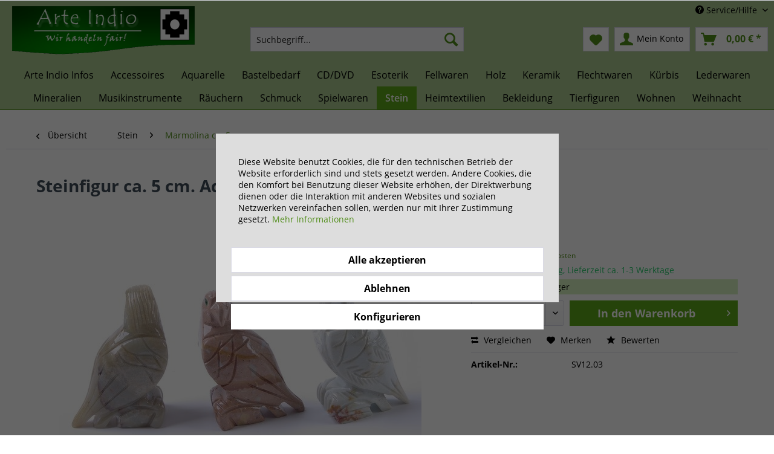

--- FILE ---
content_type: text/html; charset=UTF-8
request_url: https://arte-indio.com/stein/marmolina-ca.-5-cm/1214/steinfigur-ca.-5-cm.-adler
body_size: 17403
content:
<!DOCTYPE html> <html class="no-js" lang="de" itemscope="itemscope" itemtype="https://schema.org/WebPage"> <head> <meta charset="utf-8"> <meta name="author" content="" /> <meta name="robots" content="index,follow" /> <meta name="revisit-after" content="15 days" /> <meta name="keywords" content="Figuren, In, verschiedenen, Steine, entstehen, Werkstätten, So, verschiedene, dabei, Material, Zuerst, Türkis)., Halbedelsteine, ausgewählt, welches, Arbeit, Obsidian, Quarz, verwendet, soll." /> <meta name="description" content="100 % fair gehandelter Artikel Kleine Steinfiguren: Unsere Steinfiguren stammen aus einer ersten Probebestellung von „Artesanos de Pacasmayo“. In den…" /> <meta property="og:type" content="product" /> <meta property="og:site_name" content="Arte-Indio" /> <meta property="og:url" content="https://arte-indio.com/stein/marmolina-ca.-5-cm/1214/steinfigur-ca.-5-cm.-adler" /> <meta property="og:title" content="Steinfigur ca. 5 cm. Adler" /> <meta property="og:description" content="100 % fair gehandelter Artikel Kleine Steinfiguren: Unsere Steinfiguren stammen aus einer ersten Probebestellung von „Artesanos de Pacasmayo“.…" /> <meta property="og:image" content="https://arte-indio.com/media/image/18/bf/80/3143_0.jpg" /> <meta property="product:brand" content="Cooperativa Jatari Wari, Chorrillos, Lima Peru " /> <meta property="product:price" content="17,00" /> <meta property="product:product_link" content="https://arte-indio.com/stein/marmolina-ca.-5-cm/1214/steinfigur-ca.-5-cm.-adler" /> <meta name="twitter:card" content="product" /> <meta name="twitter:site" content="Arte-Indio" /> <meta name="twitter:title" content="Steinfigur ca. 5 cm. Adler" /> <meta name="twitter:description" content="100 % fair gehandelter Artikel Kleine Steinfiguren: Unsere Steinfiguren stammen aus einer ersten Probebestellung von „Artesanos de Pacasmayo“.…" /> <meta name="twitter:image" content="https://arte-indio.com/media/image/18/bf/80/3143_0.jpg" /> <meta itemprop="copyrightHolder" content="Arte-Indio" /> <meta itemprop="copyrightYear" content="2014" /> <meta itemprop="isFamilyFriendly" content="True" /> <meta itemprop="image" content="https://arte-indio.com/media/image/84/60/61/arte-indio.png" /> <meta name="viewport" content="width=device-width, initial-scale=1.0"> <meta name="mobile-web-app-capable" content="yes"> <meta name="apple-mobile-web-app-title" content="Arte Indio"> <meta name="apple-mobile-web-app-capable" content="yes"> <meta name="apple-mobile-web-app-status-bar-style" content="default"> <link rel="alternate" hreflang="de-DE" href="https://arte-indio.com/stein/marmolina-ca.-5-cm/1214/steinfigur-ca.-5-cm.-adler" /> <link rel="alternate" hreflang="en-GB" href="https://arte-indio.com/en/stone/marmolina-approx.-5-cm/1214/stone-figure-about-5-cm.-eagle" /> <link rel="apple-touch-icon-precomposed" href="https://arte-indio.com/media/image/fb/4d/44/arte-indio-180.png"> <link rel="shortcut icon" href="https://arte-indio.com/media/unknown/4c/4d/76/faviconFHCX3Z6hLwVCt.ico"> <meta name="msapplication-navbutton-color" content="#528e1b" /> <meta name="application-name" content="Arte-Indio" /> <meta name="msapplication-starturl" content="https://arte-indio.com/" /> <meta name="msapplication-window" content="width=1024;height=768" /> <meta name="msapplication-TileImage" content="https://arte-indio.com/media/image/d3/3f/a8/arte-indio-150.png"> <meta name="msapplication-TileColor" content="#528e1b"> <meta name="theme-color" content="#528e1b" /> <link rel="canonical" href="https://arte-indio.com/stein/marmolina-ca.-5-cm/1214/steinfigur-ca.-5-cm.-adler" /> <title itemprop="name">Steinfigur ca. 5 cm. Adler | Marmolina ca. 5 cm | Stein | Arte-Indio</title> <link href="/web/cache/1714138210_74a4de570da206ebedfb2e6ad7ded9fb.css" media="all" rel="stylesheet" type="text/css" /> </head> <body class="is--ctl-detail is--act-index" > <div class="page-wrap"> <noscript class="noscript-main"> <div class="alert is--warning"> <div class="alert--icon"> <i class="icon--element icon--warning"></i> </div> <div class="alert--content"> Um Arte-Indio in vollem Umfang nutzen zu k&ouml;nnen, empfehlen wir Ihnen Javascript in Ihrem Browser zu aktiveren. </div> </div> </noscript> <header class="header-main"> <div class="top-bar"> <div class="container block-group"> <nav class="top-bar--navigation block" role="menubar">  <div class="top-bar--language navigation--entry"> <form method="post" class="language--form"> <div class="field--select"> <div class="language--flag de_DE">Deutsch</div> <div class="select-field"> <select name="__shop" class="language--select" data-auto-submit="true"> <option value="1" selected="selected"> Deutsch </option> <option value="2" > English </option> </select> </div> <input type="hidden" name="__redirect" value="1"> </div> </form> </div>  <div class="navigation--entry entry--compare is--hidden" role="menuitem" aria-haspopup="true" data-drop-down-menu="true">   </div> <div class="navigation--entry entry--service has--drop-down" role="menuitem" aria-haspopup="true" data-drop-down-menu="true"> <i class="icon--service"></i> Service/Hilfe <ul class="service--list is--rounded" role="menu"> <li class="service--entry" role="menuitem"> <a class="service--link" href="javascript:openCookieConsentManager()" title="Cookie-Einstellungen" > Cookie-Einstellungen </a> </li> <li class="service--entry" role="menuitem"> <a class="service--link" href="https://arte-indio.com/registerFC/index/sValidation/H" title="Händler-Login" > Händler-Login </a> </li> <li class="service--entry" role="menuitem"> <a class="service--link" href="https://arte-indio.com/support-beantragen" title="Hilfe / Support" > Hilfe / Support </a> </li> <li class="service--entry" role="menuitem"> <a class="service--link" href="https://arte-indio.com/kontaktformular" title="Kontakt" target="_self"> Kontakt </a> </li> <li class="service--entry" role="menuitem"> <a class="service--link" href="https://arte-indio.com/versand-und-zahlungsbedingungen" title="Versand und Zahlungsbedingungen" > Versand und Zahlungsbedingungen </a> </li> <li class="service--entry" role="menuitem"> <a class="service--link" href="https://arte-indio.com/widerrufsrecht" title="Widerrufsrecht" > Widerrufsrecht </a> </li> <li class="service--entry" role="menuitem"> <a class="service--link" href="https://arte-indio.com/datenschutz" title="Datenschutz" > Datenschutz </a> </li> <li class="service--entry" role="menuitem"> <a class="service--link" href="https://arte-indio.com/agb" title="AGB" > AGB </a> </li> <li class="service--entry" role="menuitem"> <a class="service--link" href="https://arte-indio.com/impressum" title="Impressum" > Impressum </a> </li> </ul> </div> </nav> </div> </div> <div class="container header--navigation"> <div class="logo-main block-group" role="banner"> <div class="logo--shop block"> <a class="logo--link" href="https://arte-indio.com/" title="Arte-Indio - zur Startseite wechseln"> <picture> <source srcset="https://arte-indio.com/media/image/84/60/61/arte-indio.png" media="(min-width: 78.75em)"> <source srcset="https://arte-indio.com/media/image/84/60/61/arte-indio.png" media="(min-width: 64em)"> <source srcset="https://arte-indio.com/media/image/84/60/61/arte-indio.png" media="(min-width: 48em)"> <img srcset="https://arte-indio.com/media/image/84/60/61/arte-indio.png" alt="Arte-Indio - zur Startseite wechseln" /> </picture> </a> </div> </div> <nav class="shop--navigation block-group"> <ul class="navigation--list block-group" role="menubar"> <li class="navigation--entry entry--menu-left" role="menuitem"> <a class="entry--link entry--trigger btn is--icon-left" href="#offcanvas--left" data-offcanvas="true" data-offCanvasSelector=".sidebar-main" aria-label="Menü"> <i class="icon--menu"></i> Menü </a> </li> <li class="navigation--entry entry--search" role="menuitem" data-search="true" aria-haspopup="true" data-minLength="3"> <a class="btn entry--link entry--trigger" href="#show-hide--search" title="Suche anzeigen / schließen" aria-label="Suche anzeigen / schließen"> <i class="icon--search"></i> <span class="search--display">Suchen</span> </a> <form action="/search" method="get" class="main-search--form"> <input type="search" name="sSearch" aria-label="Suchbegriff..." class="main-search--field" autocomplete="off" autocapitalize="off" placeholder="Suchbegriff..." maxlength="30" /> <button type="submit" class="main-search--button" aria-label="Suchen"> <i class="icon--search"></i> <span class="main-search--text">Suchen</span> </button> <div class="form--ajax-loader">&nbsp;</div> </form> <div class="main-search--results"></div> </li>  <li class="navigation--entry entry--notepad" role="menuitem"> <a href="https://arte-indio.com/note" title="Merkzettel" aria-label="Merkzettel" class="btn"> <i class="icon--heart"></i> </a> </li> <li class="navigation--entry entry--account with-slt" role="menuitem" data-offcanvas="true" data-offCanvasSelector=".account--dropdown-navigation"> <a href="https://arte-indio.com/account" title="Mein Konto" aria-label="Mein Konto" class="btn is--icon-left entry--link account--link"> <i class="icon--account"></i> <span class="account--display"> Mein Konto </span> </a> <div class="account--dropdown-navigation"> <div class="navigation--smartphone"> <div class="entry--close-off-canvas"> <a href="#close-account-menu" class="account--close-off-canvas" title="Menü schließen" aria-label="Menü schließen"> Menü schließen <i class="icon--arrow-right"></i> </a> </div> </div> <div class="account--menu is--rounded is--personalized"> <span class="navigation--headline"> Mein Konto </span> <div class="account--menu-container"> <ul class="sidebar--navigation navigation--list is--level0 show--active-items"> <li class="navigation--entry"> <span class="navigation--signin"> <a href="https://arte-indio.com/account#hide-registration" class="blocked--link btn is--primary navigation--signin-btn" data-collapseTarget="#registration" data-action="close"> Anmelden </a> <span class="navigation--register"> oder <a href="https://arte-indio.com/account#show-registration" class="blocked--link" data-collapseTarget="#registration" data-action="open"> registrieren </a> </span> </span> </li> <li class="navigation--entry"> <a href="https://arte-indio.com/account" title="Übersicht" class="navigation--link"> Übersicht </a> </li> <li class="navigation--entry"> <a href="https://arte-indio.com/account/profile" title="Persönliche Daten" class="navigation--link" rel="nofollow"> Persönliche Daten </a> </li> <li class="navigation--entry"> <a href="https://arte-indio.com/address/index/sidebar/" title="Adressen" class="navigation--link" rel="nofollow"> Adressen </a> </li> <li class="navigation--entry"> <a href="https://arte-indio.com/account/payment" title="Zahlungsarten" class="navigation--link" rel="nofollow"> Zahlungsarten </a> </li> <li class="navigation--entry"> <a href="https://arte-indio.com/account/orders" title="Bestellungen" class="navigation--link" rel="nofollow"> Bestellungen </a> </li> <li class="navigation--entry"> <a href="https://arte-indio.com/note" title="Merkzettel" class="navigation--link" rel="nofollow"> Merkzettel </a> </li> </ul> </div> </div> </div> </li> <li class="navigation--entry entry--cart" role="menuitem"> <a class="btn is--icon-left cart--link" href="https://arte-indio.com/checkout/cart" title="Warenkorb" aria-label="Warenkorb"> <span class="cart--display"> Warenkorb </span> <span class="badge is--primary is--minimal cart--quantity is--hidden">0</span> <i class="icon--basket"></i> <span class="cart--amount"> 0,00&nbsp;&euro; * </span> </a> <div class="ajax-loader">&nbsp;</div> </li>  </ul> </nav> <div class="container--ajax-cart" data-collapse-cart="true" data-displayMode="offcanvas"></div> </div> </header> <nav class="navigation-main"> <div class="container" data-menu-scroller="true" data-listSelector=".navigation--list.container" data-viewPortSelector=".navigation--list-wrapper"> <div class="navigation--list-wrapper"> <ul class="navigation--list container" role="menubar" itemscope="itemscope" itemtype="https://schema.org/SiteNavigationElement"> <li class="navigation--entry is--home" role="menuitem"><a class="navigation--link is--first" href="https://arte-indio.com/" title="Home" aria-label="Home" itemprop="url"><span itemprop="name">Home</span></a></li><li class="navigation--entry" role="menuitem"><a class="navigation--link" href="https://arte-indio.com/arte-indio-infos/" title="Arte Indio Infos " aria-label="Arte Indio Infos " itemprop="url"><span itemprop="name">Arte Indio Infos </span></a></li><li class="navigation--entry" role="menuitem"><a class="navigation--link" href="https://arte-indio.com/accessoires/" title="Accessoires" aria-label="Accessoires" itemprop="url"><span itemprop="name">Accessoires</span></a></li><li class="navigation--entry" role="menuitem"><a class="navigation--link" href="https://arte-indio.com/aquarelle/" title="Aquarelle" aria-label="Aquarelle" itemprop="url"><span itemprop="name">Aquarelle</span></a></li><li class="navigation--entry" role="menuitem"><a class="navigation--link" href="https://arte-indio.com/bastelbedarf/" title="Bastelbedarf" aria-label="Bastelbedarf" itemprop="url"><span itemprop="name">Bastelbedarf</span></a></li><li class="navigation--entry" role="menuitem"><a class="navigation--link" href="https://arte-indio.com/cddvd/" title="CD/DVD" aria-label="CD/DVD" itemprop="url"><span itemprop="name">CD/DVD</span></a></li><li class="navigation--entry" role="menuitem"><a class="navigation--link" href="https://arte-indio.com/esoterik/" title="Esoterik" aria-label="Esoterik" itemprop="url"><span itemprop="name">Esoterik</span></a></li><li class="navigation--entry" role="menuitem"><a class="navigation--link" href="https://arte-indio.com/fellwaren/" title="Fellwaren" aria-label="Fellwaren" itemprop="url"><span itemprop="name">Fellwaren</span></a></li><li class="navigation--entry" role="menuitem"><a class="navigation--link" href="https://arte-indio.com/holz/" title="Holz" aria-label="Holz" itemprop="url"><span itemprop="name">Holz</span></a></li><li class="navigation--entry" role="menuitem"><a class="navigation--link" href="https://arte-indio.com/keramik/" title="Keramik" aria-label="Keramik" itemprop="url"><span itemprop="name">Keramik</span></a></li><li class="navigation--entry" role="menuitem"><a class="navigation--link" href="https://arte-indio.com/flechtwaren/" title="Flechtwaren" aria-label="Flechtwaren" itemprop="url"><span itemprop="name">Flechtwaren</span></a></li><li class="navigation--entry" role="menuitem"><a class="navigation--link" href="https://arte-indio.com/kuerbis/" title="Kürbis " aria-label="Kürbis " itemprop="url"><span itemprop="name">Kürbis </span></a></li><li class="navigation--entry" role="menuitem"><a class="navigation--link" href="https://arte-indio.com/lederwaren/" title="Lederwaren" aria-label="Lederwaren" itemprop="url"><span itemprop="name">Lederwaren</span></a></li><li class="navigation--entry" role="menuitem"><a class="navigation--link" href="https://arte-indio.com/mineralien/" title="Mineralien" aria-label="Mineralien" itemprop="url"><span itemprop="name">Mineralien</span></a></li><li class="navigation--entry" role="menuitem"><a class="navigation--link" href="https://arte-indio.com/musikinstrumente/" title="Musikinstrumente" aria-label="Musikinstrumente" itemprop="url"><span itemprop="name">Musikinstrumente</span></a></li><li class="navigation--entry" role="menuitem"><a class="navigation--link" href="https://arte-indio.com/raeuchern/" title="Räuchern" aria-label="Räuchern" itemprop="url"><span itemprop="name">Räuchern</span></a></li><li class="navigation--entry" role="menuitem"><a class="navigation--link" href="https://arte-indio.com/schmuck/" title="Schmuck" aria-label="Schmuck" itemprop="url"><span itemprop="name">Schmuck</span></a></li><li class="navigation--entry" role="menuitem"><a class="navigation--link" href="https://arte-indio.com/spielwaren/" title="Spielwaren" aria-label="Spielwaren" itemprop="url"><span itemprop="name">Spielwaren</span></a></li><li class="navigation--entry is--active" role="menuitem"><a class="navigation--link is--active" href="https://arte-indio.com/stein/" title="Stein" aria-label="Stein" itemprop="url"><span itemprop="name">Stein</span></a></li><li class="navigation--entry" role="menuitem"><a class="navigation--link" href="https://arte-indio.com/heimtextilien/" title="Heimtextilien" aria-label="Heimtextilien" itemprop="url"><span itemprop="name">Heimtextilien</span></a></li><li class="navigation--entry" role="menuitem"><a class="navigation--link" href="https://arte-indio.com/bekleidung/" title="Bekleidung" aria-label="Bekleidung" itemprop="url"><span itemprop="name">Bekleidung</span></a></li><li class="navigation--entry" role="menuitem"><a class="navigation--link" href="https://arte-indio.com/tierfiguren/" title="Tierfiguren" aria-label="Tierfiguren" itemprop="url"><span itemprop="name">Tierfiguren</span></a></li><li class="navigation--entry" role="menuitem"><a class="navigation--link" href="https://arte-indio.com/wohnen/" title="Wohnen" aria-label="Wohnen" itemprop="url"><span itemprop="name">Wohnen</span></a></li><li class="navigation--entry" role="menuitem"><a class="navigation--link" href="https://arte-indio.com/weihnacht/" title="Weihnacht" aria-label="Weihnacht" itemprop="url"><span itemprop="name">Weihnacht</span></a></li> </ul> </div> </div> </nav> <section class="content-main container block-group"> <nav class="content--breadcrumb block"> <a class="breadcrumb--button breadcrumb--link" href="https://arte-indio.com/stein/marmolina-ca.-5-cm/" title="Übersicht"> <i class="icon--arrow-left"></i> <span class="breadcrumb--title">Übersicht</span> </a> <ul class="breadcrumb--list" role="menu" itemscope itemtype="https://schema.org/BreadcrumbList"> <li role="menuitem" class="breadcrumb--entry" itemprop="itemListElement" itemscope itemtype="https://schema.org/ListItem"> <a class="breadcrumb--link" href="https://arte-indio.com/stein/" title="Stein" itemprop="item"> <link itemprop="url" href="https://arte-indio.com/stein/" /> <span class="breadcrumb--title" itemprop="name">Stein</span> </a> <meta itemprop="position" content="0" /> </li> <li role="none" class="breadcrumb--separator"> <i class="icon--arrow-right"></i> </li> <li role="menuitem" class="breadcrumb--entry is--active" itemprop="itemListElement" itemscope itemtype="https://schema.org/ListItem"> <a class="breadcrumb--link" href="https://arte-indio.com/stein/marmolina-ca.-5-cm/" title="Marmolina ca. 5 cm" itemprop="item"> <link itemprop="url" href="https://arte-indio.com/stein/marmolina-ca.-5-cm/" /> <span class="breadcrumb--title" itemprop="name">Marmolina ca. 5 cm</span> </a> <meta itemprop="position" content="1" /> </li> </ul> </nav> <nav class="product--navigation"> <a href="#" class="navigation--link link--prev"> <div class="link--prev-button"> <span class="link--prev-inner">Zurück</span> </div> <div class="image--wrapper"> <div class="image--container"></div> </div> </a> <a href="#" class="navigation--link link--next"> <div class="link--next-button"> <span class="link--next-inner">Vor</span> </div> <div class="image--wrapper"> <div class="image--container"></div> </div> </a> </nav> <div class="content-main--inner"> <div id='cookie-consent' class='off-canvas is--left block-transition' data-cookie-consent-manager='true' data-cookieTimeout='60'> <div class='cookie-consent--header cookie-consent--close'> Cookie-Einstellungen <i class="icon--arrow-right"></i> </div> <div class='cookie-consent--description'> Diese Website benutzt Cookies, die für den technischen Betrieb der Website erforderlich sind und stets gesetzt werden. Andere Cookies, die den Komfort bei Benutzung dieser Website erhöhen, der Direktwerbung dienen oder die Interaktion mit anderen Websites und sozialen Netzwerken vereinfachen sollen, werden nur mit Ihrer Zustimmung gesetzt. </div> <div class='cookie-consent--configuration'> <div class='cookie-consent--configuration-header'> <div class='cookie-consent--configuration-header-text'>Konfiguration</div> </div> <div class='cookie-consent--configuration-main'> <div class='cookie-consent--group'> <input type="hidden" class="cookie-consent--group-name" value="technical" /> <label class="cookie-consent--group-state cookie-consent--state-input cookie-consent--required"> <input type="checkbox" name="technical-state" class="cookie-consent--group-state-input" disabled="disabled" checked="checked"/> <span class="cookie-consent--state-input-element"></span> </label> <div class='cookie-consent--group-title' data-collapse-panel='true' data-contentSiblingSelector=".cookie-consent--group-container"> <div class="cookie-consent--group-title-label cookie-consent--state-label"> Technisch erforderlich </div> <span class="cookie-consent--group-arrow is-icon--right"> <i class="icon--arrow-right"></i> </span> </div> <div class='cookie-consent--group-container'> <div class='cookie-consent--group-description'> Diese Cookies sind für die Grundfunktionen des Shops notwendig. </div> <div class='cookie-consent--cookies-container'> <div class='cookie-consent--cookie'> <input type="hidden" class="cookie-consent--cookie-name" value="cookieDeclined" /> <label class="cookie-consent--cookie-state cookie-consent--state-input cookie-consent--required"> <input type="checkbox" name="cookieDeclined-state" class="cookie-consent--cookie-state-input" disabled="disabled" checked="checked" /> <span class="cookie-consent--state-input-element"></span> </label> <div class='cookie--label cookie-consent--state-label'> "Alle Cookies ablehnen" Cookie </div> </div> <div class='cookie-consent--cookie'> <input type="hidden" class="cookie-consent--cookie-name" value="allowCookie" /> <label class="cookie-consent--cookie-state cookie-consent--state-input cookie-consent--required"> <input type="checkbox" name="allowCookie-state" class="cookie-consent--cookie-state-input" disabled="disabled" checked="checked" /> <span class="cookie-consent--state-input-element"></span> </label> <div class='cookie--label cookie-consent--state-label'> "Alle Cookies annehmen" Cookie </div> </div> <div class='cookie-consent--cookie'> <input type="hidden" class="cookie-consent--cookie-name" value="shop" /> <label class="cookie-consent--cookie-state cookie-consent--state-input cookie-consent--required"> <input type="checkbox" name="shop-state" class="cookie-consent--cookie-state-input" disabled="disabled" checked="checked" /> <span class="cookie-consent--state-input-element"></span> </label> <div class='cookie--label cookie-consent--state-label'> Ausgewählter Shop </div> </div> <div class='cookie-consent--cookie'> <input type="hidden" class="cookie-consent--cookie-name" value="csrf_token" /> <label class="cookie-consent--cookie-state cookie-consent--state-input cookie-consent--required"> <input type="checkbox" name="csrf_token-state" class="cookie-consent--cookie-state-input" disabled="disabled" checked="checked" /> <span class="cookie-consent--state-input-element"></span> </label> <div class='cookie--label cookie-consent--state-label'> CSRF-Token </div> </div> <div class='cookie-consent--cookie'> <input type="hidden" class="cookie-consent--cookie-name" value="cookiePreferences" /> <label class="cookie-consent--cookie-state cookie-consent--state-input cookie-consent--required"> <input type="checkbox" name="cookiePreferences-state" class="cookie-consent--cookie-state-input" disabled="disabled" checked="checked" /> <span class="cookie-consent--state-input-element"></span> </label> <div class='cookie--label cookie-consent--state-label'> Cookie-Einstellungen </div> </div> <div class='cookie-consent--cookie'> <input type="hidden" class="cookie-consent--cookie-name" value="x-cache-context-hash" /> <label class="cookie-consent--cookie-state cookie-consent--state-input cookie-consent--required"> <input type="checkbox" name="x-cache-context-hash-state" class="cookie-consent--cookie-state-input" disabled="disabled" checked="checked" /> <span class="cookie-consent--state-input-element"></span> </label> <div class='cookie--label cookie-consent--state-label'> Individuelle Preise </div> </div> <div class='cookie-consent--cookie'> <input type="hidden" class="cookie-consent--cookie-name" value="slt" /> <label class="cookie-consent--cookie-state cookie-consent--state-input cookie-consent--required"> <input type="checkbox" name="slt-state" class="cookie-consent--cookie-state-input" disabled="disabled" checked="checked" /> <span class="cookie-consent--state-input-element"></span> </label> <div class='cookie--label cookie-consent--state-label'> Kunden-Wiedererkennung </div> </div> <div class='cookie-consent--cookie'> <input type="hidden" class="cookie-consent--cookie-name" value="nocache" /> <label class="cookie-consent--cookie-state cookie-consent--state-input cookie-consent--required"> <input type="checkbox" name="nocache-state" class="cookie-consent--cookie-state-input" disabled="disabled" checked="checked" /> <span class="cookie-consent--state-input-element"></span> </label> <div class='cookie--label cookie-consent--state-label'> Kundenspezifisches Caching </div> </div> <div class='cookie-consent--cookie'> <input type="hidden" class="cookie-consent--cookie-name" value="session" /> <label class="cookie-consent--cookie-state cookie-consent--state-input cookie-consent--required"> <input type="checkbox" name="session-state" class="cookie-consent--cookie-state-input" disabled="disabled" checked="checked" /> <span class="cookie-consent--state-input-element"></span> </label> <div class='cookie--label cookie-consent--state-label'> Session </div> </div> <div class='cookie-consent--cookie'> <input type="hidden" class="cookie-consent--cookie-name" value="currency" /> <label class="cookie-consent--cookie-state cookie-consent--state-input cookie-consent--required"> <input type="checkbox" name="currency-state" class="cookie-consent--cookie-state-input" disabled="disabled" checked="checked" /> <span class="cookie-consent--state-input-element"></span> </label> <div class='cookie--label cookie-consent--state-label'> Währungswechsel </div> </div> </div> </div> </div> <div class='cookie-consent--group'> <input type="hidden" class="cookie-consent--group-name" value="comfort" /> <label class="cookie-consent--group-state cookie-consent--state-input"> <input type="checkbox" name="comfort-state" class="cookie-consent--group-state-input"/> <span class="cookie-consent--state-input-element"></span> </label> <div class='cookie-consent--group-title' data-collapse-panel='true' data-contentSiblingSelector=".cookie-consent--group-container"> <div class="cookie-consent--group-title-label cookie-consent--state-label"> Komfortfunktionen </div> <span class="cookie-consent--group-arrow is-icon--right"> <i class="icon--arrow-right"></i> </span> </div> <div class='cookie-consent--group-container'> <div class='cookie-consent--group-description'> Diese Cookies werden genutzt um das Einkaufserlebnis noch ansprechender zu gestalten, beispielsweise für die Wiedererkennung des Besuchers. </div> <div class='cookie-consent--cookies-container'> <div class='cookie-consent--cookie'> <input type="hidden" class="cookie-consent--cookie-name" value="sUniqueID" /> <label class="cookie-consent--cookie-state cookie-consent--state-input"> <input type="checkbox" name="sUniqueID-state" class="cookie-consent--cookie-state-input" /> <span class="cookie-consent--state-input-element"></span> </label> <div class='cookie--label cookie-consent--state-label'> Merkzettel </div> </div> </div> </div> </div> <div class='cookie-consent--group'> <input type="hidden" class="cookie-consent--group-name" value="statistics" /> <label class="cookie-consent--group-state cookie-consent--state-input"> <input type="checkbox" name="statistics-state" class="cookie-consent--group-state-input"/> <span class="cookie-consent--state-input-element"></span> </label> <div class='cookie-consent--group-title' data-collapse-panel='true' data-contentSiblingSelector=".cookie-consent--group-container"> <div class="cookie-consent--group-title-label cookie-consent--state-label"> Statistik & Tracking </div> <span class="cookie-consent--group-arrow is-icon--right"> <i class="icon--arrow-right"></i> </span> </div> <div class='cookie-consent--group-container'> <div class='cookie-consent--cookies-container'> <div class='cookie-consent--cookie'> <input type="hidden" class="cookie-consent--cookie-name" value="x-ua-device" /> <label class="cookie-consent--cookie-state cookie-consent--state-input"> <input type="checkbox" name="x-ua-device-state" class="cookie-consent--cookie-state-input" /> <span class="cookie-consent--state-input-element"></span> </label> <div class='cookie--label cookie-consent--state-label'> Endgeräteerkennung </div> </div> <div class='cookie-consent--cookie'> <input type="hidden" class="cookie-consent--cookie-name" value="partner" /> <label class="cookie-consent--cookie-state cookie-consent--state-input"> <input type="checkbox" name="partner-state" class="cookie-consent--cookie-state-input" /> <span class="cookie-consent--state-input-element"></span> </label> <div class='cookie--label cookie-consent--state-label'> Partnerprogramm </div> </div> </div> </div> </div> </div> </div> <div class="cookie-consent--save"> <input class="cookie-consent--save-button btn is--primary" type="button" value="Einstellungen speichern" /> </div> </div> <aside class="sidebar-main off-canvas"> <div class="navigation--smartphone"> <ul class="navigation--list "> <li class="navigation--entry entry--close-off-canvas"> <a href="#close-categories-menu" title="Menü schließen" class="navigation--link"> Menü schließen <i class="icon--arrow-right"></i> </a> </li> </ul> <div class="mobile--switches">  <div class="top-bar--language navigation--entry"> <form method="post" class="language--form"> <div class="field--select"> <div class="language--flag de_DE">Deutsch</div> <div class="select-field"> <select name="__shop" class="language--select" data-auto-submit="true"> <option value="1" selected="selected"> Deutsch </option> <option value="2" > English </option> </select> </div> <input type="hidden" name="__redirect" value="1"> </div> </form> </div>  </div> </div> <div class="sidebar--categories-wrapper" data-subcategory-nav="true" data-mainCategoryId="3" data-categoryId="242" data-fetchUrl="/widgets/listing/getCategory/categoryId/242"> <div class="categories--headline navigation--headline"> Kategorien </div> <div class="sidebar--categories-navigation"> <ul class="sidebar--navigation categories--navigation navigation--list is--drop-down is--level0 is--rounded" role="menu"> <li class="navigation--entry" role="menuitem"> <a class="navigation--link" href="https://arte-indio.com/arte-indio-infos/" data-categoryId="394" data-fetchUrl="/widgets/listing/getCategory/categoryId/394" title="Arte Indio Infos " > Arte Indio Infos </a> </li> <li class="navigation--entry has--sub-children" role="menuitem"> <a class="navigation--link link--go-forward" href="https://arte-indio.com/accessoires/" data-categoryId="15" data-fetchUrl="/widgets/listing/getCategory/categoryId/15" title="Accessoires" > Accessoires <span class="is--icon-right"> <i class="icon--arrow-right"></i> </span> </a> </li> <li class="navigation--entry" role="menuitem"> <a class="navigation--link" href="https://arte-indio.com/alabaster/" data-categoryId="350" data-fetchUrl="/widgets/listing/getCategory/categoryId/350" title="Alabaster" > Alabaster </a> </li> <li class="navigation--entry has--sub-children" role="menuitem"> <a class="navigation--link link--go-forward" href="https://arte-indio.com/aquarelle/" data-categoryId="317" data-fetchUrl="/widgets/listing/getCategory/categoryId/317" title="Aquarelle" > Aquarelle <span class="is--icon-right"> <i class="icon--arrow-right"></i> </span> </a> </li> <li class="navigation--entry has--sub-children" role="menuitem"> <a class="navigation--link link--go-forward" href="https://arte-indio.com/bastelbedarf/" data-categoryId="47" data-fetchUrl="/widgets/listing/getCategory/categoryId/47" title="Bastelbedarf" > Bastelbedarf <span class="is--icon-right"> <i class="icon--arrow-right"></i> </span> </a> </li> <li class="navigation--entry has--sub-children" role="menuitem"> <a class="navigation--link link--go-forward" href="https://arte-indio.com/cddvd/" data-categoryId="61" data-fetchUrl="/widgets/listing/getCategory/categoryId/61" title="CD/DVD" > CD/DVD <span class="is--icon-right"> <i class="icon--arrow-right"></i> </span> </a> </li> <li class="navigation--entry has--sub-children" role="menuitem"> <a class="navigation--link link--go-forward" href="https://arte-indio.com/esoterik/" data-categoryId="34" data-fetchUrl="/widgets/listing/getCategory/categoryId/34" title="Esoterik" > Esoterik <span class="is--icon-right"> <i class="icon--arrow-right"></i> </span> </a> </li> <li class="navigation--entry has--sub-children" role="menuitem"> <a class="navigation--link link--go-forward" href="https://arte-indio.com/fellwaren/" data-categoryId="88" data-fetchUrl="/widgets/listing/getCategory/categoryId/88" title="Fellwaren" > Fellwaren <span class="is--icon-right"> <i class="icon--arrow-right"></i> </span> </a> </li> <li class="navigation--entry" role="menuitem"> <a class="navigation--link" href="https://arte-indio.com/fuer-verliebte/" data-categoryId="93" data-fetchUrl="/widgets/listing/getCategory/categoryId/93" title="Für Verliebte" > Für Verliebte </a> </li> <li class="navigation--entry has--sub-children" role="menuitem"> <a class="navigation--link link--go-forward" href="https://arte-indio.com/holz/" data-categoryId="13" data-fetchUrl="/widgets/listing/getCategory/categoryId/13" title="Holz" > Holz <span class="is--icon-right"> <i class="icon--arrow-right"></i> </span> </a> </li> <li class="navigation--entry has--sub-children" role="menuitem"> <a class="navigation--link link--go-forward" href="https://arte-indio.com/keramik/" data-categoryId="94" data-fetchUrl="/widgets/listing/getCategory/categoryId/94" title="Keramik" > Keramik <span class="is--icon-right"> <i class="icon--arrow-right"></i> </span> </a> </li> <li class="navigation--entry has--sub-children" role="menuitem"> <a class="navigation--link link--go-forward" href="https://arte-indio.com/flechtwaren/" data-categoryId="116" data-fetchUrl="/widgets/listing/getCategory/categoryId/116" title="Flechtwaren" > Flechtwaren <span class="is--icon-right"> <i class="icon--arrow-right"></i> </span> </a> </li> <li class="navigation--entry has--sub-children" role="menuitem"> <a class="navigation--link link--go-forward" href="https://arte-indio.com/kuerbis/" data-categoryId="125" data-fetchUrl="/widgets/listing/getCategory/categoryId/125" title="Kürbis " > Kürbis <span class="is--icon-right"> <i class="icon--arrow-right"></i> </span> </a> </li> <li class="navigation--entry has--sub-children" role="menuitem"> <a class="navigation--link link--go-forward" href="https://arte-indio.com/lederwaren/" data-categoryId="136" data-fetchUrl="/widgets/listing/getCategory/categoryId/136" title="Lederwaren" > Lederwaren <span class="is--icon-right"> <i class="icon--arrow-right"></i> </span> </a> </li> <li class="navigation--entry has--sub-children" role="menuitem"> <a class="navigation--link link--go-forward" href="https://arte-indio.com/mineralien/" data-categoryId="17" data-fetchUrl="/widgets/listing/getCategory/categoryId/17" title="Mineralien" > Mineralien <span class="is--icon-right"> <i class="icon--arrow-right"></i> </span> </a> </li> <li class="navigation--entry has--sub-children" role="menuitem"> <a class="navigation--link link--go-forward" href="https://arte-indio.com/musikinstrumente/" data-categoryId="16" data-fetchUrl="/widgets/listing/getCategory/categoryId/16" title="Musikinstrumente" > Musikinstrumente <span class="is--icon-right"> <i class="icon--arrow-right"></i> </span> </a> </li> <li class="navigation--entry has--sub-children" role="menuitem"> <a class="navigation--link link--go-forward" href="https://arte-indio.com/ostern/" data-categoryId="185" data-fetchUrl="/widgets/listing/getCategory/categoryId/185" title="Ostern" > Ostern <span class="is--icon-right"> <i class="icon--arrow-right"></i> </span> </a> </li> <li class="navigation--entry has--sub-children" role="menuitem"> <a class="navigation--link link--go-forward" href="https://arte-indio.com/raeuchern/" data-categoryId="197" data-fetchUrl="/widgets/listing/getCategory/categoryId/197" title="Räuchern" > Räuchern <span class="is--icon-right"> <i class="icon--arrow-right"></i> </span> </a> </li> <li class="navigation--entry has--sub-children" role="menuitem"> <a class="navigation--link link--go-forward" href="https://arte-indio.com/schmuck/" data-categoryId="208" data-fetchUrl="/widgets/listing/getCategory/categoryId/208" title="Schmuck" > Schmuck <span class="is--icon-right"> <i class="icon--arrow-right"></i> </span> </a> </li> <li class="navigation--entry has--sub-children" role="menuitem"> <a class="navigation--link link--go-forward" href="https://arte-indio.com/schreibwaren/" data-categoryId="221" data-fetchUrl="/widgets/listing/getCategory/categoryId/221" title="Schreibwaren" > Schreibwaren <span class="is--icon-right"> <i class="icon--arrow-right"></i> </span> </a> </li> <li class="navigation--entry has--sub-children" role="menuitem"> <a class="navigation--link link--go-forward" href="https://arte-indio.com/spielwaren/" data-categoryId="227" data-fetchUrl="/widgets/listing/getCategory/categoryId/227" title="Spielwaren" > Spielwaren <span class="is--icon-right"> <i class="icon--arrow-right"></i> </span> </a> </li> <li class="navigation--entry is--active has--sub-categories has--sub-children" role="menuitem"> <a class="navigation--link is--active has--sub-categories link--go-forward" href="https://arte-indio.com/stein/" data-categoryId="18" data-fetchUrl="/widgets/listing/getCategory/categoryId/18" title="Stein" > Stein <span class="is--icon-right"> <i class="icon--arrow-right"></i> </span> </a> <ul class="sidebar--navigation categories--navigation navigation--list is--level1 is--rounded" role="menu"> <li class="navigation--entry" role="menuitem"> <a class="navigation--link" href="https://arte-indio.com/stein/stein-figuren/" data-categoryId="238" data-fetchUrl="/widgets/listing/getCategory/categoryId/238" title="Stein-Figuren" > Stein-Figuren </a> </li> <li class="navigation--entry" role="menuitem"> <a class="navigation--link" href="https://arte-indio.com/stein/steinvoegel/" data-categoryId="239" data-fetchUrl="/widgets/listing/getCategory/categoryId/239" title="Steinvögel" > Steinvögel </a> </li> <li class="navigation--entry" role="menuitem"> <a class="navigation--link" href="https://arte-indio.com/stein/halbedelstein-tiere/" data-categoryId="240" data-fetchUrl="/widgets/listing/getCategory/categoryId/240" title="Halbedelstein Tiere" > Halbedelstein Tiere </a> </li> <li class="navigation--entry" role="menuitem"> <a class="navigation--link" href="https://arte-indio.com/stein/marmolina-ca.-3-cm/" data-categoryId="241" data-fetchUrl="/widgets/listing/getCategory/categoryId/241" title="Marmolina ca. 3 cm" > Marmolina ca. 3 cm </a> </li> <li class="navigation--entry is--active" role="menuitem"> <a class="navigation--link is--active" href="https://arte-indio.com/stein/marmolina-ca.-5-cm/" data-categoryId="242" data-fetchUrl="/widgets/listing/getCategory/categoryId/242" title="Marmolina ca. 5 cm" > Marmolina ca. 5 cm </a> </li> <li class="navigation--entry" role="menuitem"> <a class="navigation--link" href="https://arte-indio.com/stein/marmolina-ca.-7-cm/" data-categoryId="243" data-fetchUrl="/widgets/listing/getCategory/categoryId/243" title="Marmolina ca. 7 cm" > Marmolina ca. 7 cm </a> </li> </ul> </li> <li class="navigation--entry has--sub-children" role="menuitem"> <a class="navigation--link link--go-forward" href="https://arte-indio.com/heimtextilien/" data-categoryId="244" data-fetchUrl="/widgets/listing/getCategory/categoryId/244" title="Heimtextilien" > Heimtextilien <span class="is--icon-right"> <i class="icon--arrow-right"></i> </span> </a> </li> <li class="navigation--entry has--sub-children" role="menuitem"> <a class="navigation--link link--go-forward" href="https://arte-indio.com/bekleidung/" data-categoryId="254" data-fetchUrl="/widgets/listing/getCategory/categoryId/254" title="Bekleidung" > Bekleidung <span class="is--icon-right"> <i class="icon--arrow-right"></i> </span> </a> </li> <li class="navigation--entry has--sub-children" role="menuitem"> <a class="navigation--link link--go-forward" href="https://arte-indio.com/tierfiguren/" data-categoryId="270" data-fetchUrl="/widgets/listing/getCategory/categoryId/270" title="Tierfiguren" > Tierfiguren <span class="is--icon-right"> <i class="icon--arrow-right"></i> </span> </a> </li> <li class="navigation--entry has--sub-children" role="menuitem"> <a class="navigation--link link--go-forward" href="https://arte-indio.com/wohnen/" data-categoryId="295" data-fetchUrl="/widgets/listing/getCategory/categoryId/295" title="Wohnen" > Wohnen <span class="is--icon-right"> <i class="icon--arrow-right"></i> </span> </a> </li> <li class="navigation--entry has--sub-children" role="menuitem"> <a class="navigation--link link--go-forward" href="https://arte-indio.com/weihnacht/" data-categoryId="299" data-fetchUrl="/widgets/listing/getCategory/categoryId/299" title="Weihnacht" > Weihnacht <span class="is--icon-right"> <i class="icon--arrow-right"></i> </span> </a> </li> <li class="navigation--entry" role="menuitem"> <a class="navigation--link" href="https://arte-indio.com/kleiner-preis/" data-categoryId="19" data-fetchUrl="/widgets/listing/getCategory/categoryId/19" title="Kleiner Preis" > Kleiner Preis </a> </li> <li class="navigation--entry" role="menuitem"> <a class="navigation--link" href="https://arte-indio.com/laden-einrichtung/" data-categoryId="307" data-fetchUrl="/widgets/listing/getCategory/categoryId/307" title="Laden-Einrichtung" > Laden-Einrichtung </a> </li> <li class="navigation--entry" role="menuitem"> <a class="navigation--link" href="https://arte-indio.com/kostenlos-gratis/" data-categoryId="22" data-fetchUrl="/widgets/listing/getCategory/categoryId/22" title="Kostenlos / Gratis" > Kostenlos / Gratis </a> </li> </ul> </div> <div class="shop-sites--container is--rounded"> <div class="shop-sites--headline navigation--headline"> Informationen </div> <ul class="shop-sites--navigation sidebar--navigation navigation--list is--drop-down is--level0" role="menu"> <li class="navigation--entry" role="menuitem"> <a class="navigation--link" href="javascript:openCookieConsentManager()" title="Cookie-Einstellungen" data-categoryId="46" data-fetchUrl="/widgets/listing/getCustomPage/pageId/46" > Cookie-Einstellungen </a> </li> <li class="navigation--entry" role="menuitem"> <a class="navigation--link" href="https://arte-indio.com/registerFC/index/sValidation/H" title="Händler-Login" data-categoryId="21" data-fetchUrl="/widgets/listing/getCustomPage/pageId/21" > Händler-Login </a> </li> <li class="navigation--entry" role="menuitem"> <a class="navigation--link" href="https://arte-indio.com/support-beantragen" title="Hilfe / Support" data-categoryId="2" data-fetchUrl="/widgets/listing/getCustomPage/pageId/2" > Hilfe / Support </a> </li> <li class="navigation--entry" role="menuitem"> <a class="navigation--link" href="https://arte-indio.com/kontaktformular" title="Kontakt" data-categoryId="1" data-fetchUrl="/widgets/listing/getCustomPage/pageId/1" target="_self"> Kontakt </a> </li> <li class="navigation--entry" role="menuitem"> <a class="navigation--link" href="https://arte-indio.com/versand-und-zahlungsbedingungen" title="Versand und Zahlungsbedingungen" data-categoryId="6" data-fetchUrl="/widgets/listing/getCustomPage/pageId/6" > Versand und Zahlungsbedingungen </a> </li> <li class="navigation--entry" role="menuitem"> <a class="navigation--link" href="https://arte-indio.com/widerrufsrecht" title="Widerrufsrecht" data-categoryId="8" data-fetchUrl="/widgets/listing/getCustomPage/pageId/8" > Widerrufsrecht </a> </li> <li class="navigation--entry" role="menuitem"> <a class="navigation--link" href="https://arte-indio.com/datenschutz" title="Datenschutz" data-categoryId="7" data-fetchUrl="/widgets/listing/getCustomPage/pageId/7" > Datenschutz </a> </li> <li class="navigation--entry" role="menuitem"> <a class="navigation--link" href="https://arte-indio.com/agb" title="AGB" data-categoryId="4" data-fetchUrl="/widgets/listing/getCustomPage/pageId/4" > AGB </a> </li> <li class="navigation--entry" role="menuitem"> <a class="navigation--link" href="https://arte-indio.com/impressum" title="Impressum" data-categoryId="3" data-fetchUrl="/widgets/listing/getCustomPage/pageId/3" > Impressum </a> </li> </ul> </div> <div class="paypal-sidebar panel"> <div class="panel--body"> <a onclick="window.open(this.href, 'olcwhatispaypal','toolbar=no, location=no, directories=no, status=no, menubar=no, scrollbars=yes, resizable=yes, width=400, height=500'); return false;" href="https://www.paypal.com/de/cgi-bin/webscr?cmd=xpt/cps/popup/OLCWhatIsPayPal-outside" title="Wir akzeptieren PayPal" target="_blank" rel="nofollow noopener"> <img class="paypal-sidebar--logo" src="/engine/Shopware/Plugins/Community/Frontend/SwagPaymentPaypal/Views/responsive/frontend/_public/src/img/paypal-logo.png" alt="PayPal Logo"/> </a> </div> </div> </div> </aside> <div class="content--wrapper"> <div class="content product--details" itemscope itemtype="https://schema.org/Product" data-product-navigation="/widgets/listing/productNavigation" data-category-id="242" data-main-ordernumber="SV12.03" data-ajax-wishlist="true" data-compare-ajax="true" data-ajax-variants-container="true"> <header class="product--header"> <div class="product--info"> <h1 class="product--title" itemprop="name"> Steinfigur ca. 5 cm. Adler </h1> <div class="product--rating-container"> <a href="#product--publish-comment" class="product--rating-link" rel="nofollow" title="Bewertung abgeben"> <span class="product--rating"> </span> </a> </div> </div> </header> <div class="product--detail-upper block-group"> <div class="product--image-container image-slider product--image-zoom" data-image-slider="true" data-image-gallery="true" data-maxZoom="0" data-thumbnails=".image--thumbnails" > <div class="image-slider--container no--thumbnails"> <div class="image-slider--slide"> <div class="image--box image-slider--item"> <span class="image--element" data-img-large="https://arte-indio.com/media/image/81/39/af/3143_0_1280x1280.jpg" data-img-small="https://arte-indio.com/media/image/cc/e9/81/3143_0_200x200.jpg" data-img-original="https://arte-indio.com/media/image/18/bf/80/3143_0.jpg" data-alt="Steinfigur ca. 5 cm. Adler"> <span class="image--media"> <img srcset="https://arte-indio.com/media/image/ac/0b/b8/3143_0_600x600.jpg, https://arte-indio.com/media/image/31/64/d6/3143_0_600x600@2x.jpg 2x" src="https://arte-indio.com/media/image/ac/0b/b8/3143_0_600x600.jpg" alt="Steinfigur ca. 5 cm. Adler" itemprop="image" /> </span> </span> </div> </div> </div> </div> <div class="product--buybox block"> <div class="is--hidden" itemprop="brand" itemtype="https://schema.org/Brand" itemscope> <meta itemprop="name" content="Cooperativa Jatari Wari, Chorrillos, Lima Peru " /> </div> <div itemprop="offers" itemscope itemtype="https://schema.org/Offer" class="buybox--inner"> <meta itemprop="priceCurrency" content="EUR"/> <span itemprop="priceSpecification" itemscope itemtype="https://schema.org/PriceSpecification"> <meta itemprop="valueAddedTaxIncluded" content="true"/> </span> <meta itemprop="url" content="https://arte-indio.com/stein/marmolina-ca.-5-cm/1214/steinfigur-ca.-5-cm.-adler"/> <div class="product--price price--default"> <span class="price--content content--default"> <meta itemprop="price" content="17.00"> 17,00&nbsp;&euro; * </span> </div> <p class="product--tax" data-content="" data-modalbox="true" data-targetSelector="a" data-mode="ajax"> inkl. MwSt. <a title="Versandkosten" href="https://arte-indio.com/versand-und-zahlungsbedingungen" style="text-decoration:underline">zzgl. Versandkosten</a> </p> <div class="product--delivery"> <link itemprop="availability" href="https://schema.org/InStock" /> <p class="delivery--information"> <span class="delivery--text delivery--text-available"> <i class="delivery--status-icon delivery--status-available"></i> Sofort versandfertig, Lieferzeit ca. 1-3 Werktage </span> </p> </div> <div class="instock">Noch 6 Artikel am Lager</div> <div class="product--configurator"> </div> <form name="sAddToBasket" method="post" action="https://arte-indio.com/checkout/addArticle" class="buybox--form" data-add-article="true" data-eventName="submit" data-showModal="false" data-addArticleUrl="https://arte-indio.com/checkout/ajaxAddArticleCart"> <input type="hidden" name="sActionIdentifier" value=""/> <input type="hidden" name="sAddAccessories" id="sAddAccessories" value=""/> <input type="hidden" name="sAdd" value="SV12.03"/> <div class="buybox--button-container block-group"> <div class="buybox--quantity block"> <div class="select-field"> <select id="sQuantity" name="sQuantity" class="quantity--select"> <option value="1">1</option> <option value="2">2</option> <option value="3">3</option> <option value="4">4</option> <option value="5">5</option> <option value="6">6</option> <option value="7">7</option> <option value="8">8</option> <option value="9">9</option> <option value="10">10</option> <option value="11">11</option> <option value="12">12</option> <option value="13">13</option> <option value="14">14</option> <option value="15">15</option> <option value="16">16</option> <option value="17">17</option> <option value="18">18</option> <option value="19">19</option> <option value="20">20</option> <option value="21">21</option> <option value="22">22</option> <option value="23">23</option> <option value="24">24</option> <option value="25">25</option> <option value="26">26</option> <option value="27">27</option> <option value="28">28</option> <option value="29">29</option> <option value="30">30</option> <option value="31">31</option> <option value="32">32</option> <option value="33">33</option> <option value="34">34</option> <option value="35">35</option> <option value="36">36</option> <option value="37">37</option> <option value="38">38</option> <option value="39">39</option> <option value="40">40</option> <option value="41">41</option> <option value="42">42</option> <option value="43">43</option> <option value="44">44</option> <option value="45">45</option> <option value="46">46</option> <option value="47">47</option> <option value="48">48</option> <option value="49">49</option> <option value="50">50</option> <option value="51">51</option> <option value="52">52</option> <option value="53">53</option> <option value="54">54</option> <option value="55">55</option> <option value="56">56</option> <option value="57">57</option> <option value="58">58</option> <option value="59">59</option> <option value="60">60</option> <option value="61">61</option> <option value="62">62</option> <option value="63">63</option> <option value="64">64</option> <option value="65">65</option> <option value="66">66</option> <option value="67">67</option> <option value="68">68</option> <option value="69">69</option> <option value="70">70</option> <option value="71">71</option> <option value="72">72</option> <option value="73">73</option> <option value="74">74</option> <option value="75">75</option> <option value="76">76</option> <option value="77">77</option> <option value="78">78</option> <option value="79">79</option> <option value="80">80</option> <option value="81">81</option> <option value="82">82</option> <option value="83">83</option> <option value="84">84</option> <option value="85">85</option> <option value="86">86</option> <option value="87">87</option> <option value="88">88</option> <option value="89">89</option> <option value="90">90</option> <option value="91">91</option> <option value="92">92</option> <option value="93">93</option> <option value="94">94</option> <option value="95">95</option> <option value="96">96</option> <option value="97">97</option> <option value="98">98</option> <option value="99">99</option> <option value="100">100</option> </select> </div> </div> <button class="buybox--button block btn is--primary is--icon-right is--center is--large" name="In den Warenkorb"> <span class="buy-btn--cart-add">In den</span> <span class="buy-btn--cart-text">Warenkorb</span> <i class="icon--arrow-right"></i> </button> </div> </form> <nav class="product--actions"> <form action="https://arte-indio.com/compare/add_article/articleID/1214" method="post" class="action--form"> <button type="submit" data-product-compare-add="true" title="Vergleichen" class="action--link action--compare"> <i class="icon--compare"></i> Vergleichen </button> </form> <form action="https://arte-indio.com/note/add/ordernumber/SV12.03" method="post" class="action--form"> <button type="submit" class="action--link link--notepad" title="Auf den Merkzettel" data-ajaxUrl="https://arte-indio.com/note/ajaxAdd/ordernumber/SV12.03" data-text="Gemerkt"> <i class="icon--heart"></i> <span class="action--text">Merken</span> </button> </form> <a href="#content--product-reviews" data-show-tab="true" class="action--link link--publish-comment" rel="nofollow" title="Bewertung abgeben"> <i class="icon--star"></i> Bewerten </a> </nav> </div> <ul class="product--base-info list--unstyled"> <li class="base-info--entry entry--sku"> <strong class="entry--label"> Artikel-Nr.: </strong> <meta itemprop="productID" content="1216"/> <span class="entry--content" itemprop="sku"> SV12.03 </span> </li> </ul> </div> </div> <div class="tab-menu--product"> <div class="tab--navigation"> <a href="#" class="tab--link" title="Beschreibung" data-tabName="description">Beschreibung</a> <a href="#" class="tab--link" title="Bewertungen" data-tabName="rating"> Bewertungen <span class="product--rating-count">0</span> </a> </div> <div class="tab--container-list"> <div class="tab--container"> <div class="tab--header"> <a href="#" class="tab--title" title="Beschreibung">Beschreibung</a> </div> <div class="tab--preview"> 100 % fair gehandelter Artikel Kleine Steinfiguren: Unsere Steinfiguren stammen aus...<a href="#" class="tab--link" title=" mehr"> mehr</a> </div> <div class="tab--content"> <div class="buttons--off-canvas"> <a href="#" title="Menü schließen" class="close--off-canvas"> <i class="icon--arrow-left"></i> Menü schließen </a> </div> <div class="content--description"> <div class="content--title"> Produktinformationen "Steinfigur ca. 5 cm. Adler" </div> <div class="product--description" itemprop="description"> <p><strong>100 % fair gehandelter Artikel</strong></p> <p><strong>Kleine Steinfiguren:</strong></p> <p>Unsere Steinfiguren stammen aus einer ersten Probebestellung von „Artesanos de Pacasmayo“. In den Werkstätten der Association entstehen eine Vielzahl von Steingravuren.aus „Marmolina“. So auch unsere kleinen Tierfiguren. Der schöpferischen Vielfalt sind dabei keine Grenzen gesetzt. In den geschickten Händen der Handwerker entstehen kleine Delfine, Hunde, Katzen Büffel, Esel, Elefanten, Frösche und viele andere Tiere in verschiedenen Größen.</p> <p>Die Mineralien/Steine geben den Tier-Figuren ihre Farbe und ein interessantes Muster. Dadurch ist jedes dieser Figuren ist ein Einzelstück. Aufgrund der verschiedene Steinfarben, variieren die Figuren von grau über gelblich (cremefarben) bis rot. Bitte haben Sie Verständnis, dass wir nicht jede einzelne Farbschattierung und Musterung dieses Produktes fotografieren können.</p> <p><img id="tinymce-editor-image-907e6bad-9458-43a6-9ab9-6ded2b2c85d5" class="tinymce-editor-image tinymce-editor-image-907e6bad-9458-43a6-9ab9-6ded2b2c85d5" src="https://arte-indio.com/media/image/ae/9f/6c/steintiere.jpg" alt="steintiere" data-src="media/image/steintiere.jpg"></p> <p><strong>Steinverarbeitung:</strong></p> <p>Die Verarbeitung von Steinen zu Figuren (meist Tierfiguren) erfolgt an verschiedenen Orten Perus. So werden in Huamanga und Ayacucho Steine verarbeitet. Dabei finden verschiedene Steine Verwendung, die sich gut verarbeiten lassen. „Silla“ (eine weiche Alabaster-Art) gibt es in Arrequipa und die „Marmolina“ in Pacasmayo. In Lima werden vorwiegend Halbedelsteine verarbeitet (Onyx, Quarz, Obsidian und Türkis). Zuerst wird das Material ausgewählt, welches für die Arbeit verwendet werden soll. Dann werden die Steine in mehrere Blöcke zurecht geschnitten, je nach Größe der Figuren, die daraus entstehen sollen. Wegen der extremen Staubbildung, werden die Sägen dabei oft mit Wasserspülung betrieben. Anschließend werden die Figuren mit verschiedenen Werkzeugen erst grob und dann fein bearbeitet und zur Vollendung gebracht. Als letzten Arbeitsschritt erhalten die fertigen Stücke in den meisten Werkstätten mittels Tauchbad eine dünne Schicht Lack, um die Poren der Materials zu schließen.</p> </div> <div class="content--title"> Weiterführende Links zu "Steinfigur ca. 5 cm. Adler" </div> <ul class="content--list list--unstyled"> <li class="list--entry"> <a href="https://arte-indio.com/anfrage-formular?sInquiry=detail&sOrdernumber=SV12.03" rel="nofollow" class="content--link link--contact" title="Fragen zum Artikel?"> <i class="icon--arrow-right"></i> Fragen zum Artikel? </a> </li> <li class="list--entry"> <a href="https://arte-indio.com/cooperativa-jatari-wari-chorrillos-lima-peru/" target="_parent" class="content--link link--supplier" title="Weitere Artikel von Cooperativa Jatari Wari, Chorrillos, Lima Peru "> <i class="icon--arrow-right"></i> Weitere Artikel von Cooperativa Jatari Wari, Chorrillos, Lima Peru </a> </li> </ul> </div> </div> </div> <div class="tab--container"> <div class="tab--header"> <a href="#" class="tab--title" title="Bewertungen">Bewertungen</a> <span class="product--rating-count">0</span> </div> <div class="tab--preview"> Bewertungen lesen, schreiben und diskutieren...<a href="#" class="tab--link" title=" mehr"> mehr</a> </div> <div id="tab--product-comment" class="tab--content"> <div class="buttons--off-canvas"> <a href="#" title="Menü schließen" class="close--off-canvas"> <i class="icon--arrow-left"></i> Menü schließen </a> </div> <div class="content--product-reviews" id="detail--product-reviews"> <div class="content--title"> Kundenbewertungen für "Steinfigur ca. 5 cm. Adler" </div> <div class="review--form-container"> <div id="product--publish-comment" class="content--title"> Bewertung schreiben </div> <div class="alert is--warning is--rounded"> <div class="alert--icon"> <i class="icon--element icon--warning"></i> </div> <div class="alert--content"> Bewertungen werden nach Überprüfung freigeschaltet. </div> </div> <form method="post" action="https://arte-indio.com/stein/marmolina-ca.-5-cm/1214/steinfigur-ca.-5-cm.-adler?action=rating&amp;c=242#detail--product-reviews" class="content--form review--form"> <input name="sVoteName" type="text" value="" class="review--field" aria-label="Ihr Name" placeholder="Ihr Name" /> <input name="sVoteMail" type="email" value="" class="review--field" aria-label="Ihre E-Mail-Adresse" placeholder="Ihre E-Mail-Adresse*" required="required" aria-required="true" /> <input name="sVoteSummary" type="text" value="" id="sVoteSummary" class="review--field" aria-label="Zusammenfassung" placeholder="Zusammenfassung*" required="required" aria-required="true" /> <div class="field--select review--field select-field"> <select name="sVoteStars" aria-label="Bewertung abgeben"> <option value="10">10 sehr gut</option> <option value="9">9</option> <option value="8">8</option> <option value="7">7</option> <option value="6">6</option> <option value="5">5</option> <option value="4">4</option> <option value="3">3</option> <option value="2">2</option> <option value="1">1 sehr schlecht</option> </select> </div> <textarea name="sVoteComment" placeholder="Ihre Meinung" cols="3" rows="2" class="review--field" aria-label="Ihre Meinung"></textarea> <div> <div class="captcha--placeholder" data-captcha="true" data-src="/widgets/Captcha/getCaptchaByName/captchaName/default" data-errorMessage="Bitte füllen Sie das Captcha-Feld korrekt aus." data-hasError="true"> </div> <input type="hidden" name="captchaName" value="default" /> </div> <p class="review--notice"> Die mit einem * markierten Felder sind Pflichtfelder. </p> <p class="privacy-information block-group"> <input name="privacy-checkbox" type="checkbox" id="privacy-checkbox" required="required" aria-label="Ich habe die Datenschutzbestimmungen zur Kenntnis genommen." aria-required="true" value="1" class="is--required" /> <label for="privacy-checkbox"> Ich habe die <a title="Datenschutzbestimmungen" href="https://arte-indio.com/datenschutz" target="_blank">Datenschutzbestimmungen</a> zur Kenntnis genommen. </label> </p> <div class="review--actions"> <button type="submit" class="btn is--primary" name="Submit"> Speichern </button> </div> </form> </div> </div> </div> </div> </div> </div> <div class="tab-menu--cross-selling"> <div class="tab--navigation"> <a href="#content--also-bought" title="Kunden kauften auch" class="tab--link">Kunden kauften auch</a> <a href="#content--customer-viewed" title="Kunden haben sich ebenfalls angesehen" class="tab--link">Kunden haben sich ebenfalls angesehen</a> </div> <div class="tab--container-list"> <div class="tab--container" data-tab-id="alsobought"> <div class="tab--header"> <a href="#" class="tab--title" title="Kunden kauften auch">Kunden kauften auch</a> </div> <div class="tab--content content--also-bought"> <div class="bought--content"> <div class="product-slider " data-initOnEvent="onShowContent-alsobought" data-product-slider="true"> <div class="product-slider--container"> <div class="product-slider--item"> <div class="product--box box--slider" data-page-index="" data-ordernumber="SV12.04" data-category-id="242"> <div class="box--content is--rounded"> <div class="product--badges"> </div> <div class="product--info"> <a href="https://arte-indio.com/stein/marmolina-ca.-5-cm/1232/steinfigur-ca.-5-cm.-schildkroete" title="Steinfigur ca. 5 cm. Schildkröte" class="product--image" > <span class="image--element"> <span class="image--media"> <img srcset="https://arte-indio.com/media/image/2b/84/48/1752_0_200x200.jpg, https://arte-indio.com/media/image/9e/6f/a3/1752_0_200x200@2x.jpg 2x" alt="Steinfigur ca. 5 cm. Schildkröte" data-extension="jpg" title="Steinfigur ca. 5 cm. Schildkröte" /> </span> </span> </a> <a href="https://arte-indio.com/stein/marmolina-ca.-5-cm/1232/steinfigur-ca.-5-cm.-schildkroete" class="product--title" title="Steinfigur ca. 5 cm. Schildkröte"> Steinfigur ca. 5 cm. Schildkröte </a> <div class="product--price-info"> <div class="price--unit" title="Inhalt"> </div> <div class="product--price"> <span class="price--default is--nowrap"> 17,00&nbsp;&euro; * </span> </div> </div> <div class="instock">Noch 58 Artikel am Lager</div> </div> </div> </div> </div> <div class="product-slider--item"> <div class="product--box box--slider" data-page-index="" data-ordernumber="SV12.12" data-category-id="242"> <div class="box--content is--rounded"> <div class="product--badges"> </div> <div class="product--info"> <a href="https://arte-indio.com/stein/marmolina-ca.-5-cm/1221/steinfigur-ca.-5-cm.-esel" title="Steinfigur ca. 5 cm. Esel" class="product--image" > <span class="image--element"> <span class="image--media"> <img srcset="https://arte-indio.com/media/image/62/e8/2b/1740_0_200x200.jpg, https://arte-indio.com/media/image/b9/87/ef/1740_0_200x200@2x.jpg 2x" alt="Steinfigur ca. 5 cm. Esel" data-extension="jpg" title="Steinfigur ca. 5 cm. Esel" /> </span> </span> </a> <a href="https://arte-indio.com/stein/marmolina-ca.-5-cm/1221/steinfigur-ca.-5-cm.-esel" class="product--title" title="Steinfigur ca. 5 cm. Esel"> Steinfigur ca. 5 cm. Esel </a> <div class="product--price-info"> <div class="price--unit" title="Inhalt"> </div> <div class="product--price"> <span class="price--default is--nowrap"> 17,00&nbsp;&euro; * </span> </div> </div> <div class="instock">Noch 4 Artikel am Lager</div> </div> </div> </div> </div> <div class="product-slider--item"> <div class="product--box box--slider" data-page-index="" data-ordernumber="SV12.05" data-category-id="242"> <div class="box--content is--rounded"> <div class="product--badges"> </div> <div class="product--info"> <a href="https://arte-indio.com/stein/marmolina-ca.-5-cm/1219/steinfigur-ca.-5-cm.-elefant" title="Steinfigur ca. 5 cm. Elefant" class="product--image" > <span class="image--element"> <span class="image--media"> <img srcset="https://arte-indio.com/media/image/39/8a/0e/1738_0_200x200.jpg, https://arte-indio.com/media/image/40/45/a9/1738_0_200x200@2x.jpg 2x" alt="Steinfigur ca. 5 cm. Elefant" data-extension="jpg" title="Steinfigur ca. 5 cm. Elefant" /> </span> </span> </a> <a href="https://arte-indio.com/stein/marmolina-ca.-5-cm/1219/steinfigur-ca.-5-cm.-elefant" class="product--title" title="Steinfigur ca. 5 cm. Elefant"> Steinfigur ca. 5 cm. Elefant </a> <div class="product--price-info"> <div class="price--unit" title="Inhalt"> </div> <div class="product--price"> <span class="price--default is--nowrap"> 17,00&nbsp;&euro; * </span> </div> </div> <div class="instock">Noch 7 Artikel am Lager</div> </div> </div> </div> </div> <div class="product-slider--item"> <div class="product--box box--slider" data-page-index="" data-ordernumber="SV12.15" data-category-id="242"> <div class="box--content is--rounded"> <div class="product--badges"> </div> <div class="product--info"> <a href="https://arte-indio.com/stein/marmolina-ca.-5-cm/1218/steinfigur-ca.-5-cm.-delfin" title="Steinfigur ca. 5 cm. Delfin" class="product--image" > <span class="image--element"> <span class="image--media"> <img srcset="https://arte-indio.com/media/image/0b/f9/c0/1737_0_200x200.jpg, https://arte-indio.com/media/image/49/50/6c/1737_0_200x200@2x.jpg 2x" alt="Steinfigur ca. 5 cm. Delfin" data-extension="jpg" title="Steinfigur ca. 5 cm. Delfin" /> </span> </span> </a> <a href="https://arte-indio.com/stein/marmolina-ca.-5-cm/1218/steinfigur-ca.-5-cm.-delfin" class="product--title" title="Steinfigur ca. 5 cm. Delfin"> Steinfigur ca. 5 cm. Delfin </a> <div class="product--price-info"> <div class="price--unit" title="Inhalt"> </div> <div class="product--price"> <span class="price--default is--nowrap"> 17,00&nbsp;&euro; * </span> </div> </div> <div class="instock">Noch 3 Artikel am Lager</div> </div> </div> </div> </div> <div class="product-slider--item"> <div class="product--box box--slider" data-page-index="" data-ordernumber="SV12.13" data-category-id="242"> <div class="box--content is--rounded"> <div class="product--badges"> </div> <div class="product--info"> <a href="https://arte-indio.com/stein/marmolina-ca.-5-cm/1216/steinfigur-ca.-5-cm.-kamel" title="Steinfigur ca. 5 cm. Kamel" class="product--image" > <span class="image--element"> <span class="image--media"> <img srcset="https://arte-indio.com/media/image/52/e2/49/3145_0_200x200.jpg, https://arte-indio.com/media/image/81/b7/74/3145_0_200x200@2x.jpg 2x" alt="Steinfigur ca. 5 cm. Kamel" data-extension="jpg" title="Steinfigur ca. 5 cm. Kamel" /> </span> </span> </a> <a href="https://arte-indio.com/stein/marmolina-ca.-5-cm/1216/steinfigur-ca.-5-cm.-kamel" class="product--title" title="Steinfigur ca. 5 cm. Kamel"> Steinfigur ca. 5 cm. Kamel </a> <div class="product--price-info"> <div class="price--unit" title="Inhalt"> </div> <div class="product--price"> <span class="price--default is--nowrap"> 17,00&nbsp;&euro; * </span> </div> </div> <div class="instock">Noch 4 Artikel am Lager</div> </div> </div> </div> </div> <div class="product-slider--item"> <div class="product--box box--slider" data-page-index="" data-ordernumber="SV12.20" data-category-id="242"> <div class="box--content is--rounded"> <div class="product--badges"> </div> <div class="product--info"> <a href="https://arte-indio.com/stein/marmolina-ca.-5-cm/1210/steinfigur-ca.-5-cm.-nashorn" title="Steinfigur ca. 5 cm. Nashorn" class="product--image" > <span class="image--element"> <span class="image--media"> <img srcset="https://arte-indio.com/media/image/f1/49/11/1680_0_200x200.jpg, https://arte-indio.com/media/image/bd/94/21/1680_0_200x200@2x.jpg 2x" alt="Steinfigur ca. 5 cm. Nashorn" data-extension="jpg" title="Steinfigur ca. 5 cm. Nashorn" /> </span> </span> </a> <a href="https://arte-indio.com/stein/marmolina-ca.-5-cm/1210/steinfigur-ca.-5-cm.-nashorn" class="product--title" title="Steinfigur ca. 5 cm. Nashorn"> Steinfigur ca. 5 cm. Nashorn </a> <div class="product--price-info"> <div class="price--unit" title="Inhalt"> </div> <div class="product--price"> <span class="price--default is--nowrap"> 17,00&nbsp;&euro; * </span> </div> </div> <div class="instock">Noch 5 Artikel am Lager</div> </div> </div> </div> </div> <div class="product-slider--item"> <div class="product--box box--slider" data-page-index="" data-ordernumber="SV12.06" data-category-id="242"> <div class="box--content is--rounded"> <div class="product--badges"> </div> <div class="product--info"> <a href="https://arte-indio.com/stein/marmolina-ca.-5-cm/1207/steinfigur-ca.-5-cm.-schwein" title="Steinfigur ca. 5 cm. Schwein" class="product--image" > <span class="image--element"> <span class="image--media"> <img srcset="https://arte-indio.com/media/image/a0/a3/95/1660_0_200x200.jpg, https://arte-indio.com/media/image/d1/90/6a/1660_0_200x200@2x.jpg 2x" alt="Steinfigur ca. 5 cm. Schwein" data-extension="jpg" title="Steinfigur ca. 5 cm. Schwein" /> </span> </span> </a> <a href="https://arte-indio.com/stein/marmolina-ca.-5-cm/1207/steinfigur-ca.-5-cm.-schwein" class="product--title" title="Steinfigur ca. 5 cm. Schwein"> Steinfigur ca. 5 cm. Schwein </a> <div class="product--price-info"> <div class="price--unit" title="Inhalt"> </div> <div class="product--price"> <span class="price--default is--nowrap"> 17,00&nbsp;&euro; * </span> </div> </div> <div class="instock">Noch 6 Artikel am Lager</div> </div> </div> </div> </div> <div class="product-slider--item"> <div class="product--box box--slider" data-page-index="" data-ordernumber="E701002" data-category-id="242"> <div class="box--content is--rounded"> <div class="product--badges"> </div> <div class="product--info"> <a href="https://arte-indio.com/esoterik/messing-gloeckchen/1061/glocke.-ca.-oe-4-cm-x-8-cm-lama" title="Glocke. ca. Ø 4 cm x 8 cm Lama" class="product--image" > <span class="image--element"> <span class="image--media"> <img srcset="https://arte-indio.com/media/image/7f/ce/65/648_0_200x200.jpg" alt="Glocke. ca. Ø 4 cm x 8 cm Lama" data-extension="jpg" title="Glocke. ca. Ø 4 cm x 8 cm Lama" /> </span> </span> </a> <a href="https://arte-indio.com/esoterik/messing-gloeckchen/1061/glocke.-ca.-oe-4-cm-x-8-cm-lama" class="product--title" title="Glocke. ca. Ø 4 cm x 8 cm Lama"> Glocke. ca. Ø 4 cm x 8 cm Lama </a> <div class="product--price-info"> <div class="price--unit" title="Inhalt"> </div> <div class="product--price"> <span class="price--default is--nowrap"> 14,90&nbsp;&euro; * </span> </div> </div> <div class="instock">Noch 8 Artikel am Lager</div> </div> </div> </div> </div> <div class="product-slider--item"> <div class="product--box box--slider" data-page-index="" data-ordernumber="J100695" data-category-id="242"> <div class="box--content is--rounded"> <div class="product--badges"> </div> <div class="product--info"> <a href="https://arte-indio.com/spielwaren/fingerpueppchen/maerchen-fabel/667/fingerpueppchen.-hexe-amalia" title="Fingerpüppchen. Hexe Amalia" class="product--image" > <span class="image--element"> <span class="image--media"> <img srcset="https://arte-indio.com/media/image/af/5d/c6/5979_1_200x200.jpg" alt="Fingerpüppchen. Hexe Amalia" data-extension="jpg" title="Fingerpüppchen. Hexe Amalia" /> </span> </span> </a> <a href="https://arte-indio.com/spielwaren/fingerpueppchen/maerchen-fabel/667/fingerpueppchen.-hexe-amalia" class="product--title" title="Fingerpüppchen. Hexe Amalia"> Fingerpüppchen. Hexe Amalia </a> <div class="product--price-info"> <div class="price--unit" title="Inhalt"> </div> <div class="product--price"> <span class="price--default is--nowrap"> 6,00&nbsp;&euro; * </span> </div> </div> <div class="instock">Noch 8 Artikel am Lager</div> </div> </div> </div> </div> <div class="product-slider--item"> <div class="product--box box--slider" data-page-index="" data-ordernumber="J100697" data-category-id="242"> <div class="box--content is--rounded"> <div class="product--badges"> </div> <div class="product--info"> <a href="https://arte-indio.com/spielwaren/fingerpueppchen/maerchen-fabel/666/fingerpueppchen.-koenig-artus-mit-zepter" title="Fingerpüppchen. König Artus mit Zepter" class="product--image" > <span class="image--element"> <span class="image--media"> <img srcset="https://arte-indio.com/media/image/ba/43/a7/9683_0_200x200.jpg" alt="Fingerpüppchen. König Artus mit Zepter" data-extension="jpg" title="Fingerpüppchen. König Artus mit Zepter" /> </span> </span> </a> <a href="https://arte-indio.com/spielwaren/fingerpueppchen/maerchen-fabel/666/fingerpueppchen.-koenig-artus-mit-zepter" class="product--title" title="Fingerpüppchen. König Artus mit Zepter"> Fingerpüppchen. König Artus mit Zepter </a> <div class="product--price-info"> <div class="price--unit" title="Inhalt"> </div> <div class="product--price"> <span class="price--default is--nowrap"> 7,00&nbsp;&euro; * </span> </div> </div> <div class="instock">Noch 20 Artikel am Lager</div> </div> </div> </div> </div> <div class="product-slider--item"> <div class="product--box box--slider" data-page-index="" data-ordernumber="J100611" data-category-id="242"> <div class="box--content is--rounded"> <div class="product--badges"> </div> <div class="product--info"> <a href="https://arte-indio.com/spielwaren/fingerpueppchen/maerchen-fabel/661/fingerpueppchen.-teufel" title="Fingerpüppchen. Teufel" class="product--image" > <span class="image--element"> <span class="image--media"> <img srcset="https://arte-indio.com/media/image/eb/ce/ba/100611_200x200.jpg" alt="Fingerpüppchen. Teufel" data-extension="jpg" title="Fingerpüppchen. Teufel" /> </span> </span> </a> <a href="https://arte-indio.com/spielwaren/fingerpueppchen/maerchen-fabel/661/fingerpueppchen.-teufel" class="product--title" title="Fingerpüppchen. Teufel"> Fingerpüppchen. Teufel </a> <div class="product--price-info"> <div class="price--unit" title="Inhalt"> </div> <div class="product--price"> <span class="price--default is--nowrap"> 5,00&nbsp;&euro; * </span> </div> </div> <div class="instock">Noch 15 Artikel am Lager</div> </div> </div> </div> </div> <div class="product-slider--item"> <div class="product--box box--slider" data-page-index="" data-ordernumber="J100608" data-category-id="242"> <div class="box--content is--rounded"> <div class="product--badges"> </div> <div class="product--info"> <a href="https://arte-indio.com/spielwaren/fingerpueppchen/maerchen-fabel/658/fingerpueppchen.-rotkaeppchen" title="Fingerpüppchen. Rotkäppchen" class="product--image" > <span class="image--element"> <span class="image--media"> <img srcset="https://arte-indio.com/media/image/55/0f/d1/100608_200x200.jpg" alt="Fingerpüppchen. Rotkäppchen" data-extension="jpg" title="Fingerpüppchen. Rotkäppchen" /> </span> </span> </a> <a href="https://arte-indio.com/spielwaren/fingerpueppchen/maerchen-fabel/658/fingerpueppchen.-rotkaeppchen" class="product--title" title="Fingerpüppchen. Rotkäppchen"> Fingerpüppchen. Rotkäppchen </a> <div class="product--price-info"> <div class="price--unit" title="Inhalt"> </div> <div class="product--price"> <span class="price--default is--nowrap"> 5,00&nbsp;&euro; * </span> </div> </div> <div class="instock">Noch 9 Artikel am Lager</div> </div> </div> </div> </div> <div class="product-slider--item"> <div class="product--box box--slider" data-page-index="" data-ordernumber="J100607" data-category-id="242"> <div class="box--content is--rounded"> <div class="product--badges"> </div> <div class="product--info"> <a href="https://arte-indio.com/spielwaren/fingerpueppchen/maerchen-fabel/657/fingerpueppchen.-hexe-burglinde" title="Fingerpüppchen. Hexe Burglinde" class="product--image" > <span class="image--element"> <span class="image--media"> <img srcset="https://arte-indio.com/media/image/f0/a1/41/100607NIXgRvJvtzW9f_200x200.jpg" alt="Fingerpüppchen. Hexe Burglinde" data-extension="jpg" title="Fingerpüppchen. Hexe Burglinde" /> </span> </span> </a> <a href="https://arte-indio.com/spielwaren/fingerpueppchen/maerchen-fabel/657/fingerpueppchen.-hexe-burglinde" class="product--title" title="Fingerpüppchen. Hexe Burglinde"> Fingerpüppchen. Hexe Burglinde </a> <div class="product--price-info"> <div class="price--unit" title="Inhalt"> </div> <div class="product--price"> <span class="price--default is--nowrap"> 6,00&nbsp;&euro; * </span> </div> </div> <div class="instock">Noch 19 Artikel am Lager</div> </div> </div> </div> </div> <div class="product-slider--item"> <div class="product--box box--slider" data-page-index="" data-ordernumber="J100404" data-category-id="242"> <div class="box--content is--rounded"> <div class="product--badges"> </div> <div class="product--info"> <a href="https://arte-indio.com/spielwaren/fingerpueppchen/insekten/615/fingerpueppchen.-raupe-gruen" title="Fingerpüppchen. Raupe grün" class="product--image" > <span class="image--element"> <span class="image--media"> <img srcset="https://arte-indio.com/media/image/e5/68/0a/100404EiihNL6u41rG2_200x200.jpg" alt="Fingerpüppchen. Raupe grün" data-extension="jpg" title="Fingerpüppchen. Raupe grün" /> </span> </span> </a> <a href="https://arte-indio.com/spielwaren/fingerpueppchen/insekten/615/fingerpueppchen.-raupe-gruen" class="product--title" title="Fingerpüppchen. Raupe grün"> Fingerpüppchen. Raupe grün </a> <div class="product--price-info"> <div class="price--unit" title="Inhalt"> </div> <div class="product--price"> <span class="price--default is--nowrap"> 5,00&nbsp;&euro; * </span> </div> </div> <div class="instock">Noch 14 Artikel am Lager</div> </div> </div> </div> </div> <div class="product-slider--item"> <div class="product--box box--slider" data-page-index="" data-ordernumber="J100401" data-category-id="242"> <div class="box--content is--rounded"> <div class="product--badges"> </div> <div class="product--info"> <a href="https://arte-indio.com/spielwaren/fingerpueppchen/insekten/610/fingerpueppchen.-marienkaefer" title="Fingerpüppchen. Marienkäfer" class="product--image" > <span class="image--element"> <span class="image--media"> <img srcset="https://arte-indio.com/media/image/19/4b/18/100401cK5nhqLAzJWCI_200x200.jpg" alt="Fingerpüppchen. Marienkäfer" data-extension="jpg" title="Fingerpüppchen. Marienkäfer" /> </span> </span> </a> <a href="https://arte-indio.com/spielwaren/fingerpueppchen/insekten/610/fingerpueppchen.-marienkaefer" class="product--title" title="Fingerpüppchen. Marienkäfer"> Fingerpüppchen. Marienkäfer </a> <div class="product--price-info"> <div class="price--unit" title="Inhalt"> </div> <div class="product--price"> <span class="price--default is--nowrap"> 6,00&nbsp;&euro; * </span> </div> </div> <div class="instock">Noch 10 Artikel am Lager</div> </div> </div> </div> </div> <div class="product-slider--item"> <div class="product--box box--slider" data-page-index="" data-ordernumber="J100346" data-category-id="242"> <div class="box--content is--rounded"> <div class="product--badges"> </div> <div class="product--info"> <a href="https://arte-indio.com/spielwaren/fingerpueppchen/hoftiere/590/fingerpueppchen.-hase-grau-mit-moehre" title="Fingerpüppchen. Hase grau, mit Möhre" class="product--image" > <span class="image--element"> <span class="image--media"> <img srcset="https://arte-indio.com/media/image/4b/59/59/100346_200x200.jpg" alt="Fingerpüppchen. Hase grau, mit Möhre" data-extension="jpg" title="Fingerpüppchen. Hase grau, mit Möhre" /> </span> </span> </a> <a href="https://arte-indio.com/spielwaren/fingerpueppchen/hoftiere/590/fingerpueppchen.-hase-grau-mit-moehre" class="product--title" title="Fingerpüppchen. Hase grau, mit Möhre"> Fingerpüppchen. Hase grau, mit Möhre </a> <div class="product--price-info"> <div class="price--unit" title="Inhalt"> </div> <div class="product--price"> <span class="price--default is--nowrap"> 6,00&nbsp;&euro; * </span> </div> </div> <div class="instock">Noch 24 Artikel am Lager</div> </div> </div> </div> </div> <div class="product-slider--item"> <div class="product--box box--slider" data-page-index="" data-ordernumber="J100312" data-category-id="242"> <div class="box--content is--rounded"> <div class="product--badges"> </div> <div class="product--info"> <a href="https://arte-indio.com/spielwaren/fingerpueppchen/hoftiere/554/fingerpueppchen.-pferd-grau-mit-kind" title="Fingerpüppchen. Pferd grau mit Kind" class="product--image" > <span class="image--element"> <span class="image--media"> <img srcset="https://arte-indio.com/media/image/9b/6c/48/2325_0_200x200.jpg" alt="Fingerpüppchen. Pferd grau mit Kind" data-extension="jpg" title="Fingerpüppchen. Pferd grau mit Kind" /> </span> </span> </a> <a href="https://arte-indio.com/spielwaren/fingerpueppchen/hoftiere/554/fingerpueppchen.-pferd-grau-mit-kind" class="product--title" title="Fingerpüppchen. Pferd grau mit Kind"> Fingerpüppchen. Pferd grau mit Kind </a> <div class="product--price-info"> <div class="price--unit" title="Inhalt"> </div> <div class="product--price"> <span class="price--default is--nowrap"> 6,00&nbsp;&euro; * </span> </div> </div> <div class="instock">Noch 1 Artikel am Lager</div> </div> </div> </div> </div> <div class="product-slider--item"> <div class="product--box box--slider" data-page-index="" data-ordernumber="J100225" data-category-id="242"> <div class="box--content is--rounded"> <div class="product--badges"> </div> <div class="product--info"> <a href="https://arte-indio.com/spielwaren/fingerpueppchen/waldtiere/534/fingerpueppchen.-wolf-braun" title="Fingerpüppchen. Wolf braun" class="product--image" > <span class="image--element"> <span class="image--media"> <img srcset="https://arte-indio.com/media/image/e2/ea/aa/100225JhUogYb6UYPRE_200x200.jpg" alt="Fingerpüppchen. Wolf braun" data-extension="jpg" title="Fingerpüppchen. Wolf braun" /> </span> </span> </a> <a href="https://arte-indio.com/spielwaren/fingerpueppchen/waldtiere/534/fingerpueppchen.-wolf-braun" class="product--title" title="Fingerpüppchen. Wolf braun"> Fingerpüppchen. Wolf braun </a> <div class="product--price-info"> <div class="price--unit" title="Inhalt"> </div> <div class="product--price"> <span class="price--default is--nowrap"> 5,50&nbsp;&euro; * </span> </div> </div> <div class="instock">Noch 36 Artikel am Lager</div> </div> </div> </div> </div> <div class="product-slider--item"> <div class="product--box box--slider" data-page-index="" data-ordernumber="J100224" data-category-id="242"> <div class="box--content is--rounded"> <div class="product--badges"> </div> <div class="product--info"> <a href="https://arte-indio.com/spielwaren/fingerpueppchen/waldtiere/533/fingerpueppchen.-wolf-grau" title="Fingerpüppchen. Wolf grau" class="product--image" > <span class="image--element"> <span class="image--media"> <img srcset="https://arte-indio.com/media/image/58/e2/83/100224wcVvLBsNytyao_200x200.jpg" alt="Fingerpüppchen. Wolf grau" data-extension="jpg" title="Fingerpüppchen. Wolf grau" /> </span> </span> </a> <a href="https://arte-indio.com/spielwaren/fingerpueppchen/waldtiere/533/fingerpueppchen.-wolf-grau" class="product--title" title="Fingerpüppchen. Wolf grau"> Fingerpüppchen. Wolf grau </a> <div class="product--price-info"> <div class="price--unit" title="Inhalt"> </div> <div class="product--price"> <span class="price--default is--nowrap"> 5,50&nbsp;&euro; * </span> </div> </div> <div class="instock">Noch 39 Artikel am Lager</div> </div> </div> </div> </div> <div class="product-slider--item"> <div class="product--box box--slider" data-page-index="" data-ordernumber="J100209" data-category-id="242"> <div class="box--content is--rounded"> <div class="product--badges"> </div> <div class="product--info"> <a href="https://arte-indio.com/spielwaren/fingerpueppchen/waldtiere/518/fingerpueppchen.-erd-schildkroete" title="Fingerpüppchen. Erd-Schildkröte" class="product--image" > <span class="image--element"> <span class="image--media"> <img srcset="https://arte-indio.com/media/image/b4/2e/cb/10020943o3yjtkb8sr5_200x200.jpg" alt="Fingerpüppchen. Erd-Schildkröte" data-extension="jpg" title="Fingerpüppchen. Erd-Schildkröte" /> </span> </span> </a> <a href="https://arte-indio.com/spielwaren/fingerpueppchen/waldtiere/518/fingerpueppchen.-erd-schildkroete" class="product--title" title="Fingerpüppchen. Erd-Schildkröte"> Fingerpüppchen. Erd-Schildkröte </a> <div class="product--price-info"> <div class="price--unit" title="Inhalt"> </div> <div class="product--price"> <span class="price--default is--nowrap"> 6,00&nbsp;&euro; * </span> </div> </div> <div class="instock">Noch 11 Artikel am Lager</div> </div> </div> </div> </div> <div class="product-slider--item"> <div class="product--box box--slider" data-page-index="" data-ordernumber="J100190" data-category-id="242"> <div class="box--content is--rounded"> <div class="product--badges"> </div> <div class="product--info"> <a href="https://arte-indio.com/spielwaren/fingerpueppchen/menschen/506/fingerpueppchen.-oma-ramona" title="Fingerpüppchen. Oma Ramona" class="product--image" > <span class="image--element"> <span class="image--media"> <img srcset="https://arte-indio.com/media/image/bb/54/27/2306_0_200x200.jpg" alt="Fingerpüppchen. Oma Ramona" data-extension="jpg" title="Fingerpüppchen. Oma Ramona" /> </span> </span> </a> <a href="https://arte-indio.com/spielwaren/fingerpueppchen/menschen/506/fingerpueppchen.-oma-ramona" class="product--title" title="Fingerpüppchen. Oma Ramona"> Fingerpüppchen. Oma Ramona </a> <div class="product--price-info"> <div class="price--unit" title="Inhalt"> </div> <div class="product--price"> <span class="price--default is--nowrap"> 5,00&nbsp;&euro; * </span> </div> </div> <div class="instock">Noch 6 Artikel am Lager</div> </div> </div> </div> </div> <div class="product-slider--item"> <div class="product--box box--slider" data-page-index="" data-ordernumber="J100126" data-category-id="242"> <div class="box--content is--rounded"> <div class="product--badges"> </div> <div class="product--info"> <a href="https://arte-indio.com/spielwaren/fingerpueppchen/menschen/505/fingerpueppchen.-opa-franz-mit-schal" title="Fingerpüppchen. Opa Franz mit Schal" class="product--image" > <span class="image--element"> <span class="image--media"> <img srcset="https://arte-indio.com/media/image/53/11/12/100126_200x200.jpg" alt="Fingerpüppchen. Opa Franz mit Schal" data-extension="jpg" title="Fingerpüppchen. Opa Franz mit Schal" /> </span> </span> </a> <a href="https://arte-indio.com/spielwaren/fingerpueppchen/menschen/505/fingerpueppchen.-opa-franz-mit-schal" class="product--title" title="Fingerpüppchen. Opa Franz mit Schal"> Fingerpüppchen. Opa Franz mit Schal </a> <div class="product--price-info"> <div class="price--unit" title="Inhalt"> </div> <div class="product--price"> <span class="price--default is--nowrap"> 5,00&nbsp;&euro; * </span> </div> </div> <div class="instock">Noch 19 Artikel am Lager</div> </div> </div> </div> </div> <div class="product-slider--item"> <div class="product--box box--slider" data-page-index="" data-ordernumber="J100124" data-category-id="242"> <div class="box--content is--rounded"> <div class="product--badges"> </div> <div class="product--info"> <a href="https://arte-indio.com/spielwaren/fingerpueppchen/menschen/504/fingerpueppchen.-junge-haensel" title="Fingerpüppchen. Junge (Hänsel)" class="product--image" > <span class="image--element"> <span class="image--media"> <img srcset="https://arte-indio.com/media/image/1e/35/e2/9394_0_200x200.jpg" alt="Fingerpüppchen. Junge (Hänsel)" data-extension="jpg" title="Fingerpüppchen. Junge (Hänsel)" /> </span> </span> </a> <a href="https://arte-indio.com/spielwaren/fingerpueppchen/menschen/504/fingerpueppchen.-junge-haensel" class="product--title" title="Fingerpüppchen. Junge (Hänsel)"> Fingerpüppchen. Junge (Hänsel) </a> <div class="product--price-info"> <div class="price--unit" title="Inhalt"> </div> <div class="product--price"> <span class="price--default is--nowrap"> 5,00&nbsp;&euro; * </span> </div> </div> <div class="instock">Noch 10 Artikel am Lager</div> </div> </div> </div> </div> <div class="product-slider--item"> <div class="product--box box--slider" data-page-index="" data-ordernumber="J100118" data-category-id="242"> <div class="box--content is--rounded"> <div class="product--badges"> </div> <div class="product--info"> <a href="https://arte-indio.com/spielwaren/fingerpueppchen/menschen/498/fingerpueppchen.-feuerwehrmann-andreas" title="Fingerpüppchen. Feuerwehrmann Andreas" class="product--image" > <span class="image--element"> <span class="image--media"> <img srcset="https://arte-indio.com/media/image/4f/b4/4a/100118_200x200.jpg" alt="Fingerpüppchen. Feuerwehrmann Andreas" data-extension="jpg" title="Fingerpüppchen. Feuerwehrmann Andreas" /> </span> </span> </a> <a href="https://arte-indio.com/spielwaren/fingerpueppchen/menschen/498/fingerpueppchen.-feuerwehrmann-andreas" class="product--title" title="Fingerpüppchen. Feuerwehrmann Andreas"> Fingerpüppchen. Feuerwehrmann Andreas </a> <div class="product--price-info"> <div class="price--unit" title="Inhalt"> </div> <div class="product--price"> <span class="price--default is--nowrap"> 5,00&nbsp;&euro; * </span> </div> </div> <div class="instock">Noch 11 Artikel am Lager</div> </div> </div> </div> </div> <div class="product-slider--item"> <div class="product--box box--slider" data-page-index="" data-ordernumber="J100113" data-category-id="242"> <div class="box--content is--rounded"> <div class="product--badges"> </div> <div class="product--info"> <a href="https://arte-indio.com/spielwaren/fingerpueppchen/menschen/493/fingerpueppchen.-maedchen-gretel" title="Fingerpüppchen. Mädchen (Gretel)" class="product--image" > <span class="image--element"> <span class="image--media"> <img srcset="https://arte-indio.com/media/image/39/5d/0e/6722_0_200x200.jpg" alt="Fingerpüppchen. Mädchen (Gretel)" data-extension="jpg" title="Fingerpüppchen. Mädchen (Gretel)" /> </span> </span> </a> <a href="https://arte-indio.com/spielwaren/fingerpueppchen/menschen/493/fingerpueppchen.-maedchen-gretel" class="product--title" title="Fingerpüppchen. Mädchen (Gretel)"> Fingerpüppchen. Mädchen (Gretel) </a> <div class="product--price-info"> <div class="price--unit" title="Inhalt"> </div> <div class="product--price"> <span class="price--default is--nowrap"> 5,00&nbsp;&euro; * </span> </div> </div> <div class="instock">Noch 7 Artikel am Lager</div> </div> </div> </div> </div> <div class="product-slider--item"> <div class="product--box box--slider" data-page-index="" data-ordernumber="J100109" data-category-id="242"> <div class="box--content is--rounded"> <div class="product--badges"> </div> <div class="product--info"> <a href="https://arte-indio.com/spielwaren/fingerpueppchen/menschen/489/fingerpueppchen.-koenig-george" title="Fingerpüppchen. König George" class="product--image" > <span class="image--element"> <span class="image--media"> <img srcset="https://arte-indio.com/media/image/76/d0/g0/100109_200x200.jpg" alt="Fingerpüppchen. König George" data-extension="jpg" title="Fingerpüppchen. König George" /> </span> </span> </a> <a href="https://arte-indio.com/spielwaren/fingerpueppchen/menschen/489/fingerpueppchen.-koenig-george" class="product--title" title="Fingerpüppchen. König George"> Fingerpüppchen. König George </a> <div class="product--price-info"> <div class="price--unit" title="Inhalt"> </div> <div class="product--price"> <span class="price--default is--nowrap"> 7,00&nbsp;&euro; * </span> </div> </div> <div class="instock">Noch 20 Artikel am Lager</div> </div> </div> </div> </div> <div class="product-slider--item"> <div class="product--box box--slider" data-page-index="" data-ordernumber="J100101" data-category-id="242"> <div class="box--content is--rounded"> <div class="product--badges"> </div> <div class="product--info"> <a href="https://arte-indio.com/spielwaren/fingerpueppchen/menschen/481/fingerpueppchen.-arzt" title="Fingerpüppchen. Arzt" class="product--image" > <span class="image--element"> <span class="image--media"> <img srcset="https://arte-indio.com/media/image/8f/55/94/100101_200x200.jpg" alt="Fingerpüppchen. Arzt" data-extension="jpg" title="Fingerpüppchen. Arzt" /> </span> </span> </a> <a href="https://arte-indio.com/spielwaren/fingerpueppchen/menschen/481/fingerpueppchen.-arzt" class="product--title" title="Fingerpüppchen. Arzt"> Fingerpüppchen. Arzt </a> <div class="product--price-info"> <div class="price--unit" title="Inhalt"> </div> <div class="product--price"> <span class="price--default is--nowrap"> 6,00&nbsp;&euro; * </span> </div> </div> <div class="instock">Noch 2 Artikel am Lager</div> </div> </div> </div> </div> <div class="product-slider--item"> <div class="product--box box--slider" data-page-index="" data-ordernumber="M110111" data-category-id="242"> <div class="box--content is--rounded"> <div class="product--badges"> </div> <div class="product--info"> <a href="https://arte-indio.com/musikinstrumente/ocarinas-aus-ton/oval-5-x-6-cm/318/ocarina.-5-cm-x-6-cm.-oval-6-loecher-nazca-blau-delphin" title="Ocarina. 5 cm x 6 cm. Oval 6 Löcher, Nazca, Blau, Delphin" class="product--image" > <span class="image--element"> <span class="image--media"> <img srcset="https://arte-indio.com/media/image/8d/da/0c/393_0_200x200.jpg" alt="Ocarina. 5 cm x 6 cm. Oval 6 Löcher, Nazca, Blau, Delphin" data-extension="jpg" title="Ocarina. 5 cm x 6 cm. Oval 6 Löcher, Nazca, Blau, Delphin" /> </span> </span> </a> <a href="https://arte-indio.com/musikinstrumente/ocarinas-aus-ton/oval-5-x-6-cm/318/ocarina.-5-cm-x-6-cm.-oval-6-loecher-nazca-blau-delphin" class="product--title" title="Ocarina. 5 cm x 6 cm. Oval 6 Löcher, Nazca, Blau, Delphin"> Ocarina. 5 cm x 6 cm. Oval 6 Löcher, Nazca,... </a> <div class="product--price-info"> <div class="price--unit" title="Inhalt"> </div> <div class="product--price"> <span class="price--default is--nowrap"> 7,50&nbsp;&euro; * </span> </div> </div> <div class="instock">Noch 3 Artikel am Lager</div> </div> </div> </div> </div> <div class="product-slider--item"> <div class="product--box box--slider" data-page-index="" data-ordernumber="M110013" data-category-id="242"> <div class="box--content is--rounded"> <div class="product--badges"> </div> <div class="product--info"> <a href="https://arte-indio.com/musikinstrumente/ocarinas-aus-ton/oval-3-x-4-5-cm/293/ocarina-oval-ca.-3-x-4-5-cm.-pisaq-lama/orange" title="Ocarina Oval ca. 3 x 4,5 cm. Pisaq Lama/Orange" class="product--image" > <span class="image--element"> <span class="image--media"> <img srcset="https://arte-indio.com/media/image/81/df/2f/2511_0_200x200.jpg" alt="Ocarina Oval ca. 3 x 4,5 cm. Pisaq Lama/Orange" data-extension="jpg" title="Ocarina Oval ca. 3 x 4,5 cm. Pisaq Lama/Orange" /> </span> </span> </a> <a href="https://arte-indio.com/musikinstrumente/ocarinas-aus-ton/oval-3-x-4-5-cm/293/ocarina-oval-ca.-3-x-4-5-cm.-pisaq-lama/orange" class="product--title" title="Ocarina Oval ca. 3 x 4,5 cm. Pisaq Lama/Orange"> Ocarina Oval ca. 3 x 4,5 cm. Pisaq Lama/Orange </a> <div class="product--price-info"> <div class="price--unit" title="Inhalt"> </div> <div class="product--price"> <span class="price--default is--nowrap"> 7,00&nbsp;&euro; * </span> </div> </div> <div class="instock">Noch 25 Artikel am Lager</div> </div> </div> </div> </div> <div class="product-slider--item"> <div class="product--box box--slider" data-page-index="" data-ordernumber="M110004" data-category-id="242"> <div class="box--content is--rounded"> <div class="product--badges"> </div> <div class="product--info"> <a href="https://arte-indio.com/musikinstrumente/ocarinas-aus-ton/oval-3-x-4-5-cm/283/ocarina-oval-ca.-3-x-4-5-cm.-pisaq-gruen" title="Ocarina Oval ca. 3 x 4,5 cm. Pisaq Grün" class="product--image" > <span class="image--element"> <span class="image--media"> <img srcset="https://arte-indio.com/media/image/a3/b5/07/2502_0_200x200.jpg" alt="Ocarina Oval ca. 3 x 4,5 cm. Pisaq Grün" data-extension="jpg" title="Ocarina Oval ca. 3 x 4,5 cm. Pisaq Grün" /> </span> </span> </a> <a href="https://arte-indio.com/musikinstrumente/ocarinas-aus-ton/oval-3-x-4-5-cm/283/ocarina-oval-ca.-3-x-4-5-cm.-pisaq-gruen" class="product--title" title="Ocarina Oval ca. 3 x 4,5 cm. Pisaq Grün"> Ocarina Oval ca. 3 x 4,5 cm. Pisaq Grün </a> <div class="product--price-info"> <div class="price--unit" title="Inhalt"> </div> <div class="product--price"> <span class="price--default is--nowrap"> 7,00&nbsp;&euro; * </span> </div> </div> <div class="instock">Noch 33 Artikel am Lager</div> </div> </div> </div> </div> <div class="product-slider--item"> <div class="product--box box--slider" data-page-index="" data-ordernumber="M100004" data-category-id="242"> <div class="box--content is--rounded"> <div class="product--badges"> </div> <div class="product--info"> <a href="https://arte-indio.com/musikinstrumente/floeten-aus-bambus-holz/panfloete/269/panfloete.-ca.-17-cm-13-roehre" title="Panflöte. ca. 17 cm, 13 Röhre" class="product--image" > <span class="image--element"> <span class="image--media"> <img srcset="https://arte-indio.com/media/image/f0/6d/66/4458_0_200x200.jpg" alt="Panflöte. ca. 17 cm, 13 Röhre" data-extension="jpg" title="Panflöte. ca. 17 cm, 13 Röhre" /> </span> </span> </a> <a href="https://arte-indio.com/musikinstrumente/floeten-aus-bambus-holz/panfloete/269/panfloete.-ca.-17-cm-13-roehre" class="product--title" title="Panflöte. ca. 17 cm, 13 Röhre"> Panflöte. ca. 17 cm, 13 Röhre </a> <div class="product--price-info"> <div class="price--unit" title="Inhalt"> </div> <div class="product--price"> <span class="price--default is--nowrap"> 17,00&nbsp;&euro; * </span> </div> </div> <div class="instock">Noch 23 Artikel am Lager</div> </div> </div> </div> </div> <div class="product-slider--item"> <div class="product--box box--slider" data-page-index="" data-ordernumber="R100601" data-category-id="242"> <div class="box--content is--rounded"> <div class="product--badges"> </div> <div class="product--info"> <a href="https://arte-indio.com/raeuchern/raeucherzubehoer/215/streichholzschachtel-mit-llama-motiv" title="Streichholzschachtel mit Llama motiv" class="product--image" > <span class="image--element"> <span class="image--media"> <img srcset="https://arte-indio.com/media/image/e9/10/1c/1362_0_200x200.jpg" alt="Streichholzschachtel mit Llama motiv" data-extension="jpg" title="Streichholzschachtel mit Llama motiv" /> </span> </span> </a> <a href="https://arte-indio.com/raeuchern/raeucherzubehoer/215/streichholzschachtel-mit-llama-motiv" class="product--title" title="Streichholzschachtel mit Llama motiv"> Streichholzschachtel mit Llama motiv </a> <div class="product--price-info"> <div class="price--unit" title="Inhalt"> </div> <div class="product--price"> <span class="price--default is--nowrap"> 1,50&nbsp;&euro; * </span> </div> </div> <div class="instock">Noch 19 Artikel am Lager</div> </div> </div> </div> </div> </div> </div> </div> </div> </div> <div class="tab--container" data-tab-id="alsoviewed"> <div class="tab--header"> <a href="#" class="tab--title" title="Kunden haben sich ebenfalls angesehen">Kunden haben sich ebenfalls angesehen</a> </div> <div class="tab--content content--also-viewed"> <div class="viewed--content"> <div class="product-slider " data-initOnEvent="onShowContent-alsoviewed" data-product-slider="true"> <div class="product-slider--container"> <div class="product-slider--item"> <div class="product--box box--slider" data-page-index="" data-ordernumber="TD750002" data-category-id="242"> <div class="box--content is--rounded"> <div class="product--badges"> </div> <div class="product--info"> <a href="https://arte-indio.com/esoterik/molas-kolumbien/4169/mola-aus-kolumbien-kuna-indianer" title="Mola aus Kolumbien, Kuna Indianer" class="product--image" > <span class="image--element"> <span class="image--media"> <img srcset="https://arte-indio.com/media/image/4b/de/83/IMGP6237_200x200.jpg" alt="Mola aus Kolumbien, Kuna Indianer" data-extension="jpg" title="Mola aus Kolumbien, Kuna Indianer" /> </span> </span> </a> <a href="https://arte-indio.com/esoterik/molas-kolumbien/4169/mola-aus-kolumbien-kuna-indianer" class="product--title" title="Mola aus Kolumbien, Kuna Indianer"> Mola aus Kolumbien, Kuna Indianer </a> <div class="product--price-info"> <div class="price--unit" title="Inhalt"> </div> <div class="product--price"> <span class="price--default is--nowrap"> 59,90&nbsp;&euro; * </span> </div> </div> <div class="instock">Noch 1 Artikel am Lager</div> </div> </div> </div> </div> <div class="product-slider--item"> <div class="product--box box--slider" data-page-index="" data-ordernumber="TD282" data-category-id="242"> <div class="box--content is--rounded"> <div class="product--badges"> </div> <div class="product--info"> <a href="https://arte-indio.com/heimtextilien/decken/2511/maschinell-gewebte-decke-aus-huaraz-peru" title="Maschinell Gewebte Decke aus Huaraz, Peru" class="product--image" > <span class="image--element"> <span class="image--media"> <img srcset="https://arte-indio.com/media/image/8e/5a/e5/2411_0_200x200.jpg, https://arte-indio.com/media/image/ce/49/3f/2411_0_200x200@2x.jpg 2x" alt="Maschinell Gewebte Decke aus Huaraz, Peru" data-extension="jpg" title="Maschinell Gewebte Decke aus Huaraz, Peru" /> </span> </span> </a> <a href="https://arte-indio.com/heimtextilien/decken/2511/maschinell-gewebte-decke-aus-huaraz-peru" class="product--title" title="Maschinell Gewebte Decke aus Huaraz, Peru"> Maschinell Gewebte Decke aus Huaraz, Peru </a> <div class="product--price-info"> <div class="price--unit" title="Inhalt"> </div> <div class="product--price"> <span class="price--default is--nowrap"> 29,99&nbsp;&euro; * </span> </div> </div> <div class="instock">Noch 3 Artikel am Lager</div> </div> </div> </div> </div> <div class="product-slider--item"> <div class="product--box box--slider" data-page-index="" data-ordernumber="S11000113" data-category-id="242"> <div class="box--content is--rounded"> <div class="product--badges"> </div> <div class="product--info"> <a href="https://arte-indio.com/schmuck/silber-ohrstecker/2413/ohrstecker-silber.-herzblume.-verschiedene-steine-ca-8-mm" title="Ohrstecker Silber. Herzblume. verschiedene Steine, ca 8 mm" class="product--image" > <span class="image--element"> <span class="image--media"> <img srcset="https://arte-indio.com/media/image/4e/81/e8/9419_0_200x200.jpg, https://arte-indio.com/media/image/45/ae/a6/9419_0_200x200@2x.jpg 2x" alt="Ohrstecker Silber. Herzblume. verschiedene Steine, ca 8 mm" data-extension="jpg" title="Ohrstecker Silber. Herzblume. verschiedene Steine, ca 8 mm" /> </span> </span> </a> <a href="https://arte-indio.com/schmuck/silber-ohrstecker/2413/ohrstecker-silber.-herzblume.-verschiedene-steine-ca-8-mm" class="product--title" title="Ohrstecker Silber. Herzblume. verschiedene Steine, ca 8 mm"> Ohrstecker Silber. Herzblume. verschiedene... </a> <div class="product--price-info"> <div class="price--unit" title="Inhalt"> </div> <div class="product--price"> <span class="price--default is--nowrap"> 26,00&nbsp;&euro; * </span> </div> </div> <div class="instock">Noch 5 Artikel am Lager</div> </div> </div> </div> </div> <div class="product-slider--item"> <div class="product--box box--slider" data-page-index="" data-ordernumber="S11000112" data-category-id="242"> <div class="box--content is--rounded"> <div class="product--badges"> </div> <div class="product--info"> <a href="https://arte-indio.com/schmuck/silber-ohrstecker/2412/ohrstecker-silber.-butterblume.-verschiedene-steine-ca-8-mm" title="Ohrstecker Silber. Butterblume. verschiedene Steine, ca 8 mm" class="product--image" > <span class="image--element"> <span class="image--media"> <img srcset="https://arte-indio.com/media/image/f2/5d/b7/9418_0_200x200.jpg, https://arte-indio.com/media/image/9a/2c/4d/9418_0_200x200@2x.jpg 2x" alt="Ohrstecker Silber. Butterblume. verschiedene Steine, ca 8 mm" data-extension="jpg" title="Ohrstecker Silber. Butterblume. verschiedene Steine, ca 8 mm" /> </span> </span> </a> <a href="https://arte-indio.com/schmuck/silber-ohrstecker/2412/ohrstecker-silber.-butterblume.-verschiedene-steine-ca-8-mm" class="product--title" title="Ohrstecker Silber. Butterblume. verschiedene Steine, ca 8 mm"> Ohrstecker Silber. Butterblume. verschiedene... </a> <div class="product--price-info"> <div class="price--unit" title="Inhalt"> </div> <div class="product--price"> <span class="price--default is--nowrap"> 26,00&nbsp;&euro; * </span> </div> </div> <div class="instock">Noch 9 Artikel am Lager</div> </div> </div> </div> </div> <div class="product-slider--item"> <div class="product--box box--slider" data-page-index="" data-ordernumber="AB1.19" data-category-id="242"> <div class="box--content is--rounded"> <div class="product--badges"> </div> <div class="product--info"> <a href="https://arte-indio.com/schmuck/armbaender/2175/armband-aus-leder-schwarz-oe-6-00-cm-1-cm-breit" title="Armband aus Leder (schwarz) Ø 6,00 cm, 1 cm breit" class="product--image" > <span class="image--element"> <span class="image--media"> <img srcset="https://arte-indio.com/media/image/f3/4d/b1/2784_0_200x200.jpg, https://arte-indio.com/media/image/77/f7/70/2784_0_200x200@2x.jpg 2x" alt="Armband aus Leder (schwarz) Ø 6,00 cm, 1 cm breit" data-extension="jpg" title="Armband aus Leder (schwarz) Ø 6,00 cm, 1 cm breit" /> </span> </span> </a> <a href="https://arte-indio.com/schmuck/armbaender/2175/armband-aus-leder-schwarz-oe-6-00-cm-1-cm-breit" class="product--title" title="Armband aus Leder (schwarz) Ø 6,00 cm, 1 cm breit"> Armband aus Leder (schwarz) Ø 6,00 cm, 1 cm breit </a> <div class="product--price-info"> <div class="price--unit" title="Inhalt"> </div> <div class="product--price"> <span class="price--default is--nowrap"> 7,00&nbsp;&euro; * </span> </div> </div> <div class="instock">Noch 9 Artikel am Lager</div> </div> </div> </div> </div> <div class="product-slider--item"> <div class="product--box box--slider" data-page-index="" data-ordernumber="A700119" data-category-id="242"> <div class="box--content is--rounded"> <div class="product--badges"> </div> <div class="product--info"> <a href="https://arte-indio.com/accessoires/schluesselanhaenger/1274/schluesselanhaenger.-lama" title="Schlüsselanhänger. Lama" class="product--image" > <span class="image--element"> <span class="image--media"> <img srcset="https://arte-indio.com/media/image/5a/1d/3f/10017_0_200x200.jpg, https://arte-indio.com/media/image/d8/6d/2b/10017_0_200x200@2x.jpg 2x" alt="Schlüsselanhänger. Lama" data-extension="jpg" title="Schlüsselanhänger. Lama" /> </span> </span> </a> <a href="https://arte-indio.com/accessoires/schluesselanhaenger/1274/schluesselanhaenger.-lama" class="product--title" title="Schlüsselanhänger. Lama"> Schlüsselanhänger. Lama </a> <div class="product--price-info"> <div class="price--unit" title="Inhalt"> </div> <div class="product--price"> <span class="price--default is--nowrap"> 5,50&nbsp;&euro; * </span> </div> </div> <div class="instock">Noch 13 Artikel am Lager</div> </div> </div> </div> </div> </div> </div> </div> </div> </div> </div> </div> </div> </div> <div class="last-seen-products is--hidden" data-last-seen-products="true" data-productLimit="10"> <div class="last-seen-products--title"> Zuletzt angesehen </div> <div class="last-seen-products--slider product-slider" data-product-slider="true"> <div class="last-seen-products--container product-slider--container"></div> </div> </div> </div> </section> <footer class="footer-main"> <div class="container"> <div class="footer--columns block-group"> <div class="footer--column column--hotline is--first block"> <div class="column--headline">Service Hotline</div> <div class="column--content"> <p class="column--desc">Telefonische Unterstützung und Beratung unter:<br /><br /><a href="tel:+49369342103" class="footer--phone-link">+49 (0)3693 - 42103 </a><br/></p> </div> </div> <div class="footer--column column--menu block"> <div class="column--headline">Shop Service</div> <nav class="column--navigation column--content"> <ul class="navigation--list" role="menu"> <li class="navigation--entry" role="menuitem"> <a class="navigation--link" href="https://arte-indio.com/defektes-produkt" title="Defektes Produkt" target="_self"> Defektes Produkt </a> </li> <li class="navigation--entry" role="menuitem"> <a class="navigation--link" href="https://arte-indio.com/support-beantragen" title="Hilfe / Support"> Hilfe / Support </a> </li> <li class="navigation--entry" role="menuitem"> <a class="navigation--link" href="https://arte-indio.com/kontaktformular" title="Kontakt" target="_self"> Kontakt </a> </li> <li class="navigation--entry" role="menuitem"> <a class="navigation--link" href="https://arte-indio.com/versand-und-zahlungsbedingungen" title="Versand und Zahlungsbedingungen"> Versand und Zahlungsbedingungen </a> </li> <li class="navigation--entry" role="menuitem"> <a class="navigation--link" href="https://arte-indio.com/rueckgabe" title="Rückgabe" target="_self"> Rückgabe </a> </li> <li class="navigation--entry" role="menuitem"> <a class="navigation--link" href="https://arte-indio.com/widerrufsrecht" title="Widerrufsrecht"> Widerrufsrecht </a> </li> <li class="navigation--entry" role="menuitem"> <a class="navigation--link" href="https://arte-indio.com/widerrufsformular" title="Widerrufsformular"> Widerrufsformular </a> </li> <li class="navigation--entry" role="menuitem"> <a class="navigation--link" href="https://arte-indio.com/agb" title="AGB"> AGB </a> </li> </ul> </nav> </div> <div class="footer--column column--menu block"> <div class="column--headline">Informationen</div> <nav class="column--navigation column--content"> <ul class="navigation--list" role="menu"> <li class="navigation--entry" role="menuitem"> <a class="navigation--link" href="javascript:openCookieConsentManager()" title="Cookie-Einstellungen"> Cookie-Einstellungen </a> </li> <li class="navigation--entry" role="menuitem"> <a class="navigation--link" href="https://arte-indio.com/datenschutz" title="Datenschutz"> Datenschutz </a> </li> <li class="navigation--entry" role="menuitem"> <a class="navigation--link" href="https://arte-indio.com/impressum" title="Impressum"> Impressum </a> </li> </ul> </nav> </div> <div class="footer--column column--newsletter is--last block"> <div class="column--headline">Newsletter</div> <div class="column--content" data-newsletter="true"> <p class="column--desc"> Abonnieren Sie den kostenlosen Newsletter und verpassen Sie keine Neuigkeit oder Aktion mehr von Arte-Indio. </p> <form class="newsletter--form" action="https://arte-indio.com/newsletter" method="post"> <input type="hidden" value="1" name="subscribeToNewsletter" /> <div class="content"> <input type="email" aria-label="Ihre E-Mail Adresse" name="newsletter" class="newsletter--field" placeholder="Ihre E-Mail Adresse" /> <input type="hidden" name="redirect"> <button type="submit" aria-label="Newsletter abonnieren" class="newsletter--button btn"> <i class="icon--mail"></i> <span class="button--text">Newsletter abonnieren</span> </button> </div> <p class="privacy-information block-group"> Ich habe die <a title="Datenschutzbestimmungen" href="https://arte-indio.com/datenschutz" target="_blank">Datenschutzbestimmungen</a> zur Kenntnis genommen. </p> </form> </div> </div> </div> <div class="footer--bottom"> <div class="footer--vat-info"> <p class="vat-info--text"> * Alle Preise inkl. gesetzl. Mehrwertsteuer zzgl. <a title="Versandkosten" href="https://arte-indio.com/versand-und-zahlungsbedingungen">Versandkosten</a> und ggf. Nachnahmegebühren, wenn nicht anders beschrieben </p> </div> <div class="container footer-minimal"> <div class="footer--service-menu"> <ul class="service--list is--rounded" role="menu"> <li class="service--entry" role="menuitem"> <a class="service--link" href="javascript:openCookieConsentManager()" title="Cookie-Einstellungen" > Cookie-Einstellungen </a> </li> <li class="service--entry" role="menuitem"> <a class="service--link" href="https://arte-indio.com/registerFC/index/sValidation/H" title="Händler-Login" > Händler-Login </a> </li> <li class="service--entry" role="menuitem"> <a class="service--link" href="https://arte-indio.com/support-beantragen" title="Hilfe / Support" > Hilfe / Support </a> </li> <li class="service--entry" role="menuitem"> <a class="service--link" href="https://arte-indio.com/kontaktformular" title="Kontakt" target="_self"> Kontakt </a> </li> <li class="service--entry" role="menuitem"> <a class="service--link" href="https://arte-indio.com/versand-und-zahlungsbedingungen" title="Versand und Zahlungsbedingungen" > Versand und Zahlungsbedingungen </a> </li> <li class="service--entry" role="menuitem"> <a class="service--link" href="https://arte-indio.com/widerrufsrecht" title="Widerrufsrecht" > Widerrufsrecht </a> </li> <li class="service--entry" role="menuitem"> <a class="service--link" href="https://arte-indio.com/datenschutz" title="Datenschutz" > Datenschutz </a> </li> <li class="service--entry" role="menuitem"> <a class="service--link" href="https://arte-indio.com/agb" title="AGB" > AGB </a> </li> <li class="service--entry" role="menuitem"> <a class="service--link" href="https://arte-indio.com/impressum" title="Impressum" > Impressum </a> </li> </ul> </div> </div> </div> </div> </footer> </div> <div class="page-wrap--cookie-permission is--hidden" data-cookie-permission="true" data-urlPrefix="https://arte-indio.com/" data-title="Cookie-Richtlinien" data-cookieTimeout="60" data-shopId="1"> <div class="cookie-permission--container cookie-mode--1"> <div class="cookie-permission--content cookie-permission--extra-button"> Diese Website benutzt Cookies, die für den technischen Betrieb der Website erforderlich sind und stets gesetzt werden. Andere Cookies, die den Komfort bei Benutzung dieser Website erhöhen, der Direktwerbung dienen oder die Interaktion mit anderen Websites und sozialen Netzwerken vereinfachen sollen, werden nur mit Ihrer Zustimmung gesetzt. <a title="Mehr&nbsp;Informationen" class="cookie-permission--privacy-link" href="/datenschutz"> Mehr&nbsp;Informationen </a> </div> <div class="cookie-permission--button cookie-permission--extra-button"> <a href="#" class="cookie-permission--decline-button btn is--large is--center"> Ablehnen </a> <a href="#" class="cookie-permission--accept-button btn is--large is--center"> Alle akzeptieren </a> <a href="#" class="cookie-permission--configure-button btn is--primary is--large is--center" data-openConsentManager="true"> Konfigurieren </a> </div> </div> </div> <script id="footer--js-inline">
var timeNow = 1769737086;
var secureShop = true;
var asyncCallbacks = [];
document.asyncReady = function (callback) {
asyncCallbacks.push(callback);
};
var controller = controller || {"home":"https:\/\/arte-indio.com\/","vat_check_enabled":"","vat_check_required":"","register":"https:\/\/arte-indio.com\/register","checkout":"https:\/\/arte-indio.com\/checkout","ajax_search":"https:\/\/arte-indio.com\/ajax_search","ajax_cart":"https:\/\/arte-indio.com\/checkout\/ajaxCart","ajax_validate":"https:\/\/arte-indio.com\/register","ajax_add_article":"https:\/\/arte-indio.com\/checkout\/addArticle","ajax_listing":"\/widgets\/listing\/listingCount","ajax_cart_refresh":"https:\/\/arte-indio.com\/checkout\/ajaxAmount","ajax_address_selection":"https:\/\/arte-indio.com\/address\/ajaxSelection","ajax_address_editor":"https:\/\/arte-indio.com\/address\/ajaxEditor"};
var snippets = snippets || { "noCookiesNotice": "Es wurde festgestellt, dass Cookies in Ihrem Browser deaktiviert sind. Um Arte\x2DIndio in vollem Umfang nutzen zu k\u00f6nnen, empfehlen wir Ihnen, Cookies in Ihrem Browser zu aktiveren." };
var themeConfig = themeConfig || {"offcanvasOverlayPage":true};
var lastSeenProductsConfig = lastSeenProductsConfig || {"baseUrl":"","shopId":1,"noPicture":"\/themes\/Frontend\/Responsive\/frontend\/_public\/src\/img\/no-picture.jpg","productLimit":"10","currentArticle":{"articleId":1214,"linkDetailsRewritten":"https:\/\/arte-indio.com\/stein\/marmolina-ca.-5-cm\/1214\/steinfigur-ca.-5-cm.-adler?c=242","articleName":"Steinfigur ca. 5 cm. Adler","imageTitle":"","images":[{"source":"https:\/\/arte-indio.com\/media\/image\/cc\/e9\/81\/3143_0_200x200.jpg","retinaSource":"https:\/\/arte-indio.com\/media\/image\/05\/14\/7e\/3143_0_200x200@2x.jpg","sourceSet":"https:\/\/arte-indio.com\/media\/image\/cc\/e9\/81\/3143_0_200x200.jpg, https:\/\/arte-indio.com\/media\/image\/05\/14\/7e\/3143_0_200x200@2x.jpg 2x"},{"source":"https:\/\/arte-indio.com\/media\/image\/ac\/0b\/b8\/3143_0_600x600.jpg","retinaSource":"https:\/\/arte-indio.com\/media\/image\/31\/64\/d6\/3143_0_600x600@2x.jpg","sourceSet":"https:\/\/arte-indio.com\/media\/image\/ac\/0b\/b8\/3143_0_600x600.jpg, https:\/\/arte-indio.com\/media\/image\/31\/64\/d6\/3143_0_600x600@2x.jpg 2x"},{"source":"https:\/\/arte-indio.com\/media\/image\/81\/39\/af\/3143_0_1280x1280.jpg","retinaSource":"https:\/\/arte-indio.com\/media\/image\/b7\/f9\/d3\/3143_0_1280x1280@2x.jpg","sourceSet":"https:\/\/arte-indio.com\/media\/image\/81\/39\/af\/3143_0_1280x1280.jpg, https:\/\/arte-indio.com\/media\/image\/b7\/f9\/d3\/3143_0_1280x1280@2x.jpg 2x"}]}};
var csrfConfig = csrfConfig || {"generateUrl":"\/csrftoken","basePath":"\/","shopId":1};
var statisticDevices = [
{ device: 'mobile', enter: 0, exit: 767 },
{ device: 'tablet', enter: 768, exit: 1259 },
{ device: 'desktop', enter: 1260, exit: 5160 }
];
var cookieRemoval = cookieRemoval || 1;
</script> <script>
var datePickerGlobalConfig = datePickerGlobalConfig || {
locale: {
weekdays: {
shorthand: ['So', 'Mo', 'Di', 'Mi', 'Do', 'Fr', 'Sa'],
longhand: ['Sonntag', 'Montag', 'Dienstag', 'Mittwoch', 'Donnerstag', 'Freitag', 'Samstag']
},
months: {
shorthand: ['Jan', 'Feb', 'Mär', 'Apr', 'Mai', 'Jun', 'Jul', 'Aug', 'Sep', 'Okt', 'Nov', 'Dez'],
longhand: ['Januar', 'Februar', 'März', 'April', 'Mai', 'Juni', 'Juli', 'August', 'September', 'Oktober', 'November', 'Dezember']
},
firstDayOfWeek: 1,
weekAbbreviation: 'KW',
rangeSeparator: ' bis ',
scrollTitle: 'Zum Wechseln scrollen',
toggleTitle: 'Zum Öffnen klicken',
daysInMonth: [31, 28, 31, 30, 31, 30, 31, 31, 30, 31, 30, 31]
},
dateFormat: 'Y-m-d',
timeFormat: ' H:i:S',
altFormat: 'j. F Y',
altTimeFormat: ' - H:i'
};
</script> <iframe id="refresh-statistics" width="0" height="0" style="display:none;"></iframe> <script>
/**
* @returns { boolean }
*/
function hasCookiesAllowed () {
if (window.cookieRemoval === 0) {
return true;
}
if (window.cookieRemoval === 1) {
if (document.cookie.indexOf('cookiePreferences') !== -1) {
return true;
}
return document.cookie.indexOf('cookieDeclined') === -1;
}
/**
* Must be cookieRemoval = 2, so only depends on existence of `allowCookie`
*/
return document.cookie.indexOf('allowCookie') !== -1;
}
/**
* @returns { boolean }
*/
function isDeviceCookieAllowed () {
var cookiesAllowed = hasCookiesAllowed();
if (window.cookieRemoval !== 1) {
return cookiesAllowed;
}
return cookiesAllowed && document.cookie.indexOf('"name":"x-ua-device","active":true') !== -1;
}
function isSecure() {
return window.secureShop !== undefined && window.secureShop === true;
}
(function(window, document) {
var par = document.location.search.match(/sPartner=([^&])+/g),
pid = (par && par[0]) ? par[0].substring(9) : null,
cur = document.location.protocol + '//' + document.location.host,
ref = document.referrer.indexOf(cur) === -1 ? document.referrer : null,
url = "/widgets/index/refreshStatistic",
pth = document.location.pathname.replace("https://arte-indio.com/", "/");
url += url.indexOf('?') === -1 ? '?' : '&';
url += 'requestPage=' + encodeURIComponent(pth);
url += '&requestController=' + encodeURI("detail");
if(pid) { url += '&partner=' + pid; }
if(ref) { url += '&referer=' + encodeURIComponent(ref); }
url += '&articleId=' + encodeURI("1214");
if (isDeviceCookieAllowed()) {
var i = 0,
device = 'desktop',
width = window.innerWidth,
breakpoints = window.statisticDevices;
if (typeof width !== 'number') {
width = (document.documentElement.clientWidth !== 0) ? document.documentElement.clientWidth : document.body.clientWidth;
}
for (; i < breakpoints.length; i++) {
if (width >= ~~(breakpoints[i].enter) && width <= ~~(breakpoints[i].exit)) {
device = breakpoints[i].device;
}
}
document.cookie = 'x-ua-device=' + device + '; path=/' + (isSecure() ? '; secure;' : '');
}
document
.getElementById('refresh-statistics')
.src = url;
})(window, document);
</script> <script async src="/web/cache/1714138210_74a4de570da206ebedfb2e6ad7ded9fb.js" id="main-script"></script> <script>
/**
* Wrap the replacement code into a function to call it from the outside to replace the method when necessary
*/
var replaceAsyncReady = window.replaceAsyncReady = function() {
document.asyncReady = function (callback) {
if (typeof callback === 'function') {
window.setTimeout(callback.apply(document), 0);
}
};
};
document.getElementById('main-script').addEventListener('load', function() {
if (!asyncCallbacks) {
return false;
}
for (var i = 0; i < asyncCallbacks.length; i++) {
if (typeof asyncCallbacks[i] === 'function') {
asyncCallbacks[i].call(document);
}
}
replaceAsyncReady();
});
</script> </body> </html>